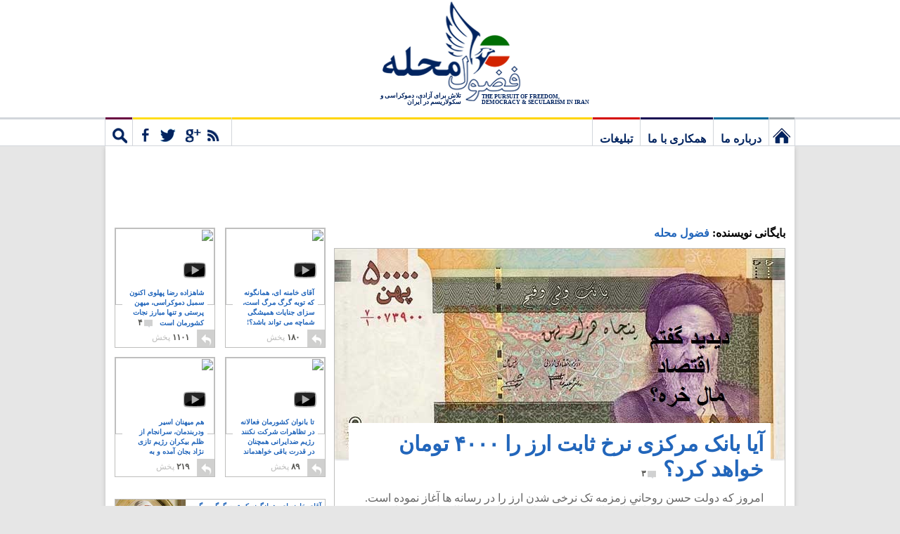

--- FILE ---
content_type: text/html; charset=UTF-8
request_url: https://www.fozoolemahaleh.com/author/fozoole-mahaleh
body_size: 28561
content:
<!DOCTYPE html>
<!--[if IE 7]>
<html class="ie ie7" dir="rtl" lang="fa-IR">
<![endif]-->
<!--[if IE 8]>
<html class="ie ie8" dir="rtl" lang="fa-IR">
<![endif]-->
<!--[if !(IE 7) | !(IE 8)  ]><!-->
<html dir="rtl" lang="fa-IR" xmlns="http://www.w3.org/1999/xhtml" xmlns:fb="http://ogp.me/ns/fb#">
<!--<![endif]-->
<head>
<meta charset="UTF-8" />
<meta name="viewport" content="width=device-width" />
<title>فضول محله | فضول محله</title>
<link rel="profile" href="http://gmpg.org/xfn/11" />
<link rel="pingback" href="https://www.fozoolemahaleh.com/xmlrpc.php" />
	
<meta property="fb:app_id" content="115927141814149" />
<meta property="og:locale" content="fa_IR" />

	<meta property="og:title" content="آیا بانک مرکزی نرخ ثابت ارز را ۴۰۰۰ تومان خواهد کرد؟" />
	<meta property="og:url" content="http://www.fozoolemahaleh.com/2017/08/08/%d8%aa%da%a9-%d9%86%d8%b1%d8%ae%db%8c-%d8%b4%d8%af%d9%86-%d8%a7%d8%b1%d8%b2" />
	<meta property="og:type" content="article" />
	<meta property="article:publisher" content="https://www.facebook.com/fozoolemahaleh" />
	<meta property="og:site_name" content="Fozoole Mahaleh" />

	<meta property="og:image" content="http://www.fozoolemahaleh.com/wp-content/themes/v4/images/fozoole-mahaleh.jpg" />

<link rel="apple-touch-icon" href="/wp-content/themes/v4/images/touch-icon-iphone.png" />
<link rel="apple-touch-icon" sizes="72x72" href="/wp-content/themes/v4/images/touch-icon-ipad.png" />
<link rel="apple-touch-icon" sizes="114x114" href="/wp-content/themes/v4/images/touch-icon-iphone-retina.png" />
<link rel="apple-touch-icon" sizes="144x144" href="/wp-content/themes/v4/images/touch-icon-ipad-retina.png" />
	
	
	
<!--[if lt IE 9]>
<script src="https://www.fozoolemahaleh.com/wp-content/themes/v4/js/html5.js" type="text/javascript"></script>
<![endif]-->

<link rel="alternate" type="application/rss+xml" title="فضول محله &raquo; خوراک" href="https://www.fozoolemahaleh.com/feed" />
<link rel="alternate" type="application/rss+xml" title="فضول محله &raquo; خوراک دیدگاه‌ها" href="https://www.fozoolemahaleh.com/comments/feed" />
<link rel="alternate" type="application/rss+xml" title="فضول محله &raquo; خوراک نوشته‌های فضول محله" href="https://www.fozoolemahaleh.com/author/fozoole-mahaleh/feed" />
		<script type="text/javascript">
			window._wpemojiSettings = {"baseUrl":"https:\/\/s.w.org\/images\/core\/emoji\/72x72\/","ext":".png","source":{"concatemoji":"https:\/\/www.fozoolemahaleh.com\/wp-includes\/js\/wp-emoji-release.min.js?ver=4.5.33"}};
			!function(e,o,t){var a,n,r;function i(e){var t=o.createElement("script");t.src=e,t.type="text/javascript",o.getElementsByTagName("head")[0].appendChild(t)}for(r=Array("simple","flag","unicode8","diversity"),t.supports={everything:!0,everythingExceptFlag:!0},n=0;n<r.length;n++)t.supports[r[n]]=function(e){var t,a,n=o.createElement("canvas"),r=n.getContext&&n.getContext("2d"),i=String.fromCharCode;if(!r||!r.fillText)return!1;switch(r.textBaseline="top",r.font="600 32px Arial",e){case"flag":return r.fillText(i(55356,56806,55356,56826),0,0),3e3<n.toDataURL().length;case"diversity":return r.fillText(i(55356,57221),0,0),a=(t=r.getImageData(16,16,1,1).data)[0]+","+t[1]+","+t[2]+","+t[3],r.fillText(i(55356,57221,55356,57343),0,0),a!=(t=r.getImageData(16,16,1,1).data)[0]+","+t[1]+","+t[2]+","+t[3];case"simple":return r.fillText(i(55357,56835),0,0),0!==r.getImageData(16,16,1,1).data[0];case"unicode8":return r.fillText(i(55356,57135),0,0),0!==r.getImageData(16,16,1,1).data[0]}return!1}(r[n]),t.supports.everything=t.supports.everything&&t.supports[r[n]],"flag"!==r[n]&&(t.supports.everythingExceptFlag=t.supports.everythingExceptFlag&&t.supports[r[n]]);t.supports.everythingExceptFlag=t.supports.everythingExceptFlag&&!t.supports.flag,t.DOMReady=!1,t.readyCallback=function(){t.DOMReady=!0},t.supports.everything||(a=function(){t.readyCallback()},o.addEventListener?(o.addEventListener("DOMContentLoaded",a,!1),e.addEventListener("load",a,!1)):(e.attachEvent("onload",a),o.attachEvent("onreadystatechange",function(){"complete"===o.readyState&&t.readyCallback()})),(a=t.source||{}).concatemoji?i(a.concatemoji):a.wpemoji&&a.twemoji&&(i(a.twemoji),i(a.wpemoji)))}(window,document,window._wpemojiSettings);
		</script>
		<style type="text/css">
img.wp-smiley,
img.emoji {
	display: inline !important;
	border: none !important;
	box-shadow: none !important;
	height: 1em !important;
	width: 1em !important;
	margin: 0 .07em !important;
	vertical-align: -0.1em !important;
	background: none !important;
	padding: 0 !important;
}
</style>
<link rel='stylesheet' id='mediaelement-css'  href='https://www.fozoolemahaleh.com/wp-includes/js/mediaelement/mediaelementplayer.min.css?ver=2.18.1' type='text/css' media='all' />
<link rel='stylesheet' id='wp-mediaelement-css'  href='https://www.fozoolemahaleh.com/wp-includes/js/mediaelement/wp-mediaelement.min.css?ver=4.5.33' type='text/css' media='all' />
<link rel='stylesheet' id='v4-fonts-css'  href='https://fonts.googleapis.com/css?family=Open+Sans:400italic,700italic,400,700&#038;subset=latin,latin-ext' type='text/css' media='all' />
<link rel='stylesheet' id='v4-style-css'  href='https://www.fozoolemahaleh.com/wp-content/themes/v4/style.css?ver=4.5.33' type='text/css' media='all' />
<!--[if lt IE 9]>
<link rel='stylesheet' id='v4-ie-css'  href='https://www.fozoolemahaleh.com/wp-content/themes/v4/css/ie.css?ver=20121010' type='text/css' media='all' />
<![endif]-->
<link rel='stylesheet' id='jetpack_css-rtl-css'  href='https://www.fozoolemahaleh.com/wp-content/plugins/jetpack/css/jetpack-rtl.css?ver=4.0.7' type='text/css' media='all' />
<script type='text/javascript' src='https://www.fozoolemahaleh.com/wp-includes/js/jquery/jquery.js?ver=1.12.4'></script>
<script type='text/javascript' src='https://www.fozoolemahaleh.com/wp-includes/js/jquery/jquery-migrate.min.js?ver=1.4.1'></script>
<script type='text/javascript' src='https://www.fozoolemahaleh.com/wp-content/plugins/jetpack/_inc/spin.js?ver=1.3'></script>
<script type='text/javascript' src='https://www.fozoolemahaleh.com/wp-content/plugins/jetpack/_inc/jquery.spin.js?ver=1.3'></script>
<script type='text/javascript' src='https://www.fozoolemahaleh.com/wp-content/plugins/google-analyticator/external-tracking.min.js?ver=6.4.9'></script>
<link rel='https://api.w.org/' href='https://www.fozoolemahaleh.com/wp-json/' />
<link rel="EditURI" type="application/rsd+xml" title="RSD" href="https://www.fozoolemahaleh.com/xmlrpc.php?rsd" />
<link rel="wlwmanifest" type="application/wlwmanifest+xml" href="https://www.fozoolemahaleh.com/wp-includes/wlwmanifest.xml" /> 
<meta name="generator" content="WordPress 4.5.33" />

<!-- All in One SEO Pack 1.6.15.2 by Michael Torbert of Semper Fi Web Design[-1,-1] -->
<link rel="canonical" href="http://www.fozoolemahaleh.com/author/fozoole-mahaleh" />
<!-- /all in one seo pack -->
<style type='text/css'>img#wpstats{display:none}</style><!-- Google Analytics Tracking by Google Analyticator 6.4.9: http://www.videousermanuals.com/google-analyticator/ -->
<script type="text/javascript">
    var analyticsFileTypes = [''];
    var analyticsSnippet = 'enabled';
    var analyticsEventTracking = 'enabled';
</script>
<script type="text/javascript">
	var _gaq = _gaq || [];
  
	_gaq.push(['_setAccount', 'UA-7721219-2']);
    _gaq.push(['_addDevId', 'i9k95']); // Google Analyticator App ID with Google
	_gaq.push(['_trackPageview']);

	(function() {
		var ga = document.createElement('script'); ga.type = 'text/javascript'; ga.async = true;
		                ga.src = ('https:' == document.location.protocol ? 'https://ssl' : 'http://www') + '.google-analytics.com/ga.js';
		                var s = document.getElementsByTagName('script')[0]; s.parentNode.insertBefore(ga, s);
	})();
</script>



<script src="/wp-content/themes/v4/js/head-02.js"></script>

</head>

<body class="rtl archive author author-fozoole-mahaleh author-1 full-width custom-font-enabled infinite-scroll neverending">

<div id="hwrap">
	<header id="masthead" class="site-header" role="banner">
			<hgroup>
			<div class="logo">
				<h1 class="site-title"><a href="https://www.fozoolemahaleh.com/" title="فضول محله" rel="home">فضول محله</a></h1>
		
				</div>
			<div class="strapline">
						<h2 class="site-description-english">THE PURSUIT OF FREEDOM, DEMOCRACY & SECULARISM IN IRAN</h2>

						<h2 class="site-description">تلاش برای آزادی، دموکراسی و سکولاریسم در ایران</h2>
			</div>
			<!--div class="searchbox">
				<form action="http://www.fozoolemahaleh.com/" method="get" class="searchform">
					<fieldset>
						<div class="searchwrapper">
						<input type="submit" value="جستجو">
						<input type="text" placeholder="جستجو" value="جستجو" name="s" id="s" class="text" onblur="if (this.value == this.defaultValue || this.value == '') {this.value = this.defaultValue;this.style.color='#B2C1D0';}" onfocus="if (this.value == this.defaultValue) {this.value = '';this.style.color='#000';}" style="color: rgb(178, 193, 208);">
						</div>
					</fieldset>
				</form>	
			</div-->
			<!--div class="newsletter">
				<form action="https://feedburner.google.com/fb/a/mailverify?uri=fozoolemahaleh" target="newsletter" class="newsletterform" onsubmit="newsletter = window.open('about:blank','newsletter',
				   'width=600,height=600');">
				<div class="newsletterwrapper"><fieldset>
				<input type="hidden" name="uri" value="FozooleMahaleh">
				<input type="hidden" name="loc" value="en_US">
				<input type="text" class="text" name="email" value="ایمیل شما" onblur="if (this.value == this.defaultValue || this.value == '') {this.value = this.defaultValue;this.style.color='#B2C1D0';}" onfocus="if (this.value == this.defaultValue) {this.value = '';this.style.color='#000';}" style="color: rgb(178, 193, 208);"> <input type="submit" value="مشترک" class="submit feedburner-sign-up"></fieldset>
				</div>
				</form>
			</div-->
			</hgroup>
	</header>
	<nav id="site-navigation" class="main-navigation" role="navigation">
		<h3 class="menu-toggle">Menu</h3>
		<div class="menu-main-container"><ul id="menu-main" class="nav-menu"><li id="menu-item-8193" class="menu-item menu-item-type-custom menu-item-object-custom menu-item-8193"><a title="فضول محله: تلاش برای آزادی، دموکراسی و سکولاریسم در ایران" href="/">نخستین برگ</a></li>
<li id="menu-item-7999" class="menu-item menu-item-type-post_type menu-item-object-page menu-item-7999"><a href="https://www.fozoolemahaleh.com/%d8%af%d8%b1%d8%a8%d8%a7%d8%b1%d9%87-%d9%85%d8%a7">درباره ما</a></li>
<li id="menu-item-8649" class="menu-item menu-item-type-post_type menu-item-object-page menu-item-8649"><a href="https://www.fozoolemahaleh.com/%d9%87%d9%85%da%a9%d8%a7%d8%b1%db%8c-%d8%a8%d8%a7-%d9%85%d8%a7">همکاری با ما</a></li>
<li id="menu-item-23655" class="menu-item menu-item-type-post_type menu-item-object-page menu-item-23655"><a href="https://www.fozoolemahaleh.com/%d8%aa%d8%a8%d9%84%db%8c%d8%ba%d8%a7%d8%aa">تبلیغات</a></li>
<li id="menu-item-27115" class="menu-item menu-item-type-custom menu-item-object-custom menu-item-27115"><a href="#">مشترک</a></li>
<li id="menu-item-27114" class="menu-item menu-item-type-custom menu-item-object-custom menu-item-27114"><a href="#">جستجو</a></li>
</ul></div>		<div class="social-connect">
			<ul class="social-links">
				<li><a rel="nofollow" href="http://feeds.feedburner.com/fozoolemahaleh" target="_blank" title="آراس‌اس" class="rss"></a></li>
				<li>								<a class="google" rel="nofollow publisher" href="https://plus.google.com/118352058802808260684" target="_blank"></a>
								</li>
				
				
				<li><a title="فیس‌بوک" class="facebook" href="https://www.facebook.com/fozoolemahaleh" rel="nofollow" target="_blank"></a></li>
				<li><a title="توییتر" class="twitter" href="https://www.twitter.com/fozoolemahaleh" rel="nofollow" target="_blank"></a></li>
				<li><a title="رایانامه" class="email" href="mailto:london@fozoolemahaleh.com" rel="nofollow"></a></li>
			</ul>
			
		
			<div class="fb-like fb-like-head" data-href="https://www.facebook.com/fozoolemahaleh" data-send="false" data-width="400" data-show-faces="true"></div>


			
			
		
		
		<div class="newsletter">
		<label>لطفاً ایمیل فرمایید تا ازمقاله های جدید شمارا آگاه کنیم</label> 
				<form action="https://feedburner.google.com/fb/a/mailverify?uri=fozoolemahaleh" target="newsletter" class="newsletterform" onsubmit="newsletter = window.open('about:blank','newsletter',
				   'width=600,height=600');">
				<div class="newsletterwrapper"><fieldset>
				<input type="hidden" name="uri" value="FozooleMahaleh">
				<input type="hidden" name="loc" value="en_US">
				<input type="text" class="header-newsletter" name="email" value="ایمیل شما" onblur="if (this.value == this.defaultValue || this.value == '') {this.value = this.defaultValue;this.style.color='#B2C1D0';}" onfocus="if (this.value == this.defaultValue) {this.value = '';this.style.color='#000';}" style="color: rgb(178, 193, 208);"> <input type="submit" value="مشترک" class="submit feedburner-sign-up"></fieldset>
				</div>
				</form>
			</div>
		
			
		</div>
		<div class="site-search">
			<div class="header-search-form">
	<form accept-charset="UTF-8" action="https://www.fozoolemahaleh.com/" method="get">
		<div style="margin:0;padding:0;display:inline">
			<input name="utf8" type="hidden" value="✓">
		</div>
		<div class="ie-search-wrapper"><input type="text" autocomplete="off" placeholder="جستجو" value="جستجو" name="s" id="s" class="header-search" onblur="if (this.value == this.defaultValue || this.value == '') {this.value = this.defaultValue;this.style.color='#B2C1D0';}" onfocus="if (this.value == this.defaultValue) {this.value = '';this.style.color='#000';}">
		</div>
			<input class="btn btn-primary header-search-submit" name="commit" type="submit" value="جستجو">
	</form>
	<div class="header-search-results"></div>
</div>		</div>

		
	</nav><!-- #site-navigation -->
</div>


	

<div id="page" class="hfeed site">
	<div id="main" class="wrapper">
	
	<!-- Foz_Leaderboard_Top_728x90 -->
<div id='div-gpt-ad-1360349128710-0' class="leaderboard ad">
<script type='text/javascript'>
googletag.cmd.push(function() { googletag.display('div-gpt-ad-1360349128710-0'); });
</script>
</div>
	<section id="primary" class="site-content">
		<div id="content" role="main">

				
		
						
								
				<h4 class="author-sub-h">بایگانی نویسنده: <span class="vcard"><a class="url fn n" href="https://www.fozoolemahaleh.com/author/fozoole-mahaleh" title="فضول محله" rel="me">فضول محله</a></span></h4>


						
		
		
		


								
						
	<article id="post-49331" class="post-feature post-49331 post type-post status-publish format-standard has-post-thumbnail">
	<header class="entry-header">
		<div class="featured-img-container">
		 <a href="https://www.fozoolemahaleh.com/2017/08/08/%d8%aa%da%a9-%d9%86%d8%b1%d8%ae%db%8c-%d8%b4%d8%af%d9%86-%d8%a7%d8%b1%d8%b2" title="آیا بانک مرکزی نرخ ثابت ارز را ۴۰۰۰ تومان خواهد کرد؟" rel="bookmark">
						<img width="640" height="299" src="https://m-01.fozoolemahaleh.com/2017/08/iranian-currencey.jpg" class="attachment- size- wp-post-image" alt="ایران بی ارزش ترین پول جهان را در حالی در اختیار دارد که منابع سرشار معدنی و کشاورزی داشت و با مدیریت درست می توانست ثروتمند باشد!" srcset="https://m-01.fozoolemahaleh.com/2017/08/iranian-currencey.jpg 640w, https://m-01.fozoolemahaleh.com/2017/08/iranian-currencey-350x164.jpg 350w" sizes="(max-width: 640px) 100vw, 640px" />		 </a>
		</div>
	</header><!-- .entry-header -->
	
	

		
		
		<div class="article-content-wrapper">
			<div class="article-content" >
				<h1 class="article-title">
				  <a href="https://www.fozoolemahaleh.com/2017/08/08/%d8%aa%da%a9-%d9%86%d8%b1%d8%ae%db%8c-%d8%b4%d8%af%d9%86-%d8%a7%d8%b1%d8%b2">آیا بانک مرکزی نرخ ثابت ارز را ۴۰۰۰ تومان خواهد کرد؟<span class="post-num"><span class="post-num-image"></span>۳</span></a>
				</h1>
				<p class="article-excerpt">امروز که دولت حسن روحانی زمزمه تک نرخی شدن ارز را در رسانه ها آغاز نموده است. می توان درک کرد که چرا از آغاز سال 95 بصورت پله کانی ارزش ریال را  کاهش دادند. می بینیم که نرخ ارز در طول یک سال و 4 ماه 15 درصد افزایش یافته است. این افزایش با توجه به تورم و فشار بازار طبیعی بوده است. اما برای تک نرخی شدن ارز کافی نیست!  طبیعتاً قطع ارز دولتی می تواند یک شوک به بازار ایران باشد و بانک مرکزی برای گذار از دو نرخی بودن ارز باید مقداری درد مضاعف را به مردم فلک زده انتقال دهد! </p>
			</div>
      <footer>
        <div class="article-shares-stub">
			<a  class="article-shares-arrow"></a>
            <b>۱۵۸</b>
             پخش         <div class="article-meta"><span class="by-author"><a href="https://www.fozoolemahaleh.com/author/fozoole-mahaleh" title="فضول محله">فضول محله</a> | <time class="article-date" datetime="2017-08-08T14:19:50+00:00" >۸ سال پیش</time></span></div>
		 <div class="article-shares-links">
          <!--a rel="nofollow" target="_blank" class="facebook-share" href="https://www.facebook.com/dialog/feed?app_id=115927141814149&link=&display=popup&redirect_uri=http://www.fozoolemahaleh.com" onClick="return share('https://www.facebook.com/dialog/feed?app_id=115927141814149&link=&display=popup&redirect_uri=http://www.fozoolemahaleh.com')">
            <span><?php// echo farsi_number(get_post_meta($post->ID, "fb_shares", TRUE)); ?></span>
          </a-->
		  		  
		    <a rel="nofollow" target="_blank" class="facebook-share" href="https://www.facebook.com/sharer/sharer.php?app_id=115927141814149&sdk=joey&u=http%3A%2F%2Fwww.fozoolemahaleh.com%2F2017%2F08%2F08%2F%25d8%25aa%25da%25a9-%25d9%2586%25d8%25b1%25d8%25ae%25db%258c-%25d8%25b4%25d8%25af%25d9%2586-%25d8%25a7%25d8%25b1%25d8%25b2&display=popup&ref=plugin" onClick="return share('https://www.facebook.com/sharer/sharer.php?app_id=115927141814149&sdk=joey&u=http%3A%2F%2Fwww.fozoolemahaleh.com%2F2017%2F08%2F08%2F%25d8%25aa%25da%25a9-%25d9%2586%25d8%25b1%25d8%25ae%25db%258c-%25d8%25b4%25d8%25af%25d9%2586-%25d8%25a7%25d8%25b1%25d8%25b2&display=popup&ref=plugin')">
			
			
			
            <span>۱۵۵</span>
          </a>
		  <a rel="nofollow" target="_blank" class="google-share" href="https://plus.google.com/share?url=http%3A%2F%2Fwww.fozoolemahaleh.com%2F2017%2F08%2F08%2F%25d8%25aa%25da%25a9-%25d9%2586%25d8%25b1%25d8%25ae%25db%258c-%25d8%25b4%25d8%25af%25d9%2586-%25d8%25a7%25d8%25b1%25d8%25b2" onClick="return share('https://plus.google.com/share?url=http%3A%2F%2Fwww.fozoolemahaleh.com%2F2017%2F08%2F08%2F%25d8%25aa%25da%25a9-%25d9%2586%25d8%25b1%25d8%25ae%25db%258c-%25d8%25b4%25d8%25af%25d9%2586-%25d8%25a7%25d8%25b1%25d8%25b2')">
            <span>۰</span>
          </a>
        </div>
        </div>
        
         </footer>
		</div>
	</article><!-- #post -->
				
<div class="wp_rp_content"><ul class="related_post wp_rp" style="visibility: visible"><li ><a href="https://www.fozoolemahaleh.com/2011/12/05/%d8%b4%da%a9%d9%86%d8%ac%d9%87-%d9%88-%d8%a8%db%8c-%d8%ad%d8%b1%d9%85%d8%aa%db%8c-%d8%a8%d8%a7%d9%86%d9%88%d8%a7%d9%86-%da%a9%d8%b4%d9%88%d8%b1%d9%85%d8%a7" class="wp_rp_thumbnail"><img width="200" height="200" src="https://m-01.fozoolemahaleh.com/2011/12/rape-200x200.jpg" class="attachment-thumbnail size-thumbnail wp-post-image" alt="شکنجه و بی حرمتی نسبت به بانوان بزرگوار کشورمان، از چه فرهنگی سرچشمه می گیرد؛ ایرانی، و یا تازیان؟" title="" /><span class="wp_rp_title">شکنجه و بی حرمتی نسبت به بانوان بزرگوار کشورمان، از چه فرهنگی سرچشمه می گیرد؛ ایرانی، و یا تازیان؟</span></a></li><li ><a href="https://www.fozoolemahaleh.com/2017/06/10/%d9%88%d8%b1%d8%b4%da%a9%d8%b3%d8%aa%da%af%db%8c-%d8%a8%d8%a7%d9%86%da%a9%d9%87%d8%a7%db%8c-%d8%a7%db%8c%d8%b1%d8%a7%d9%86" class="wp_rp_thumbnail"><img width="200" height="200" src="https://m-01.fozoolemahaleh.com/2017/06/bank-crisis-1-200x200.jpg" class="attachment-thumbnail size-thumbnail wp-post-image" alt="بانک مرکزی دوراه پیش رو دارد : اعلام ورشکستگی و یا افزایش بهای دلار" title="" /><span class="wp_rp_title">بانک مرکزی دوراه پیش رو دارد : اعلام ورشکستگی و یا افزایش بهای دلار</span></a></li><li ><a href="https://www.fozoolemahaleh.com/2015/10/13/%da%86%d8%b4%d9%85-%d8%a7%d9%86%d8%af%d8%a7%d8%b2-%d8%a7%d9%82%d8%aa%d8%b5%d8%a7%d8%af-%d8%a7%db%8c%d8%b1%d8%a7%d9%86-%d8%aa%d8%a7%d8%b1%db%8c%da%a9-%d9%88-%d9%86%d8%a7-%d8%a7%d9%85%db%8c%d8%af-%da%a9" class="wp_rp_thumbnail"><img width="200" height="200" src="https://m-01.fozoolemahaleh.com/2015/10/unemployment-200x200.jpg" class="attachment-thumbnail size-thumbnail wp-post-image" alt="چشم انداز اقتصاد ایران تاریک و نا امید کننده است" title="" /><span class="wp_rp_title">چشم انداز اقتصاد ایران تاریک و نا امید کننده است</span></a></li><li ><a href="https://www.fozoolemahaleh.com/2017/03/01/%d8%b5%d9%86%d8%af%d9%88%d9%82-%d8%a8%db%8c%d9%86-%d8%a7%d9%84%d9%85%d9%84%d9%84%db%8c-%d9%be%d9%88%d9%84-%d8%b3%d9%82%d9%88%d8%b7-%d8%a7%db%8c%d8%b1%d8%a7%d9%86" class="wp_rp_thumbnail"><img width="200" height="200" src="https://m-01.fozoolemahaleh.com/2017/03/iran-eco-crisis-200x200.jpg" class="attachment-thumbnail size-thumbnail wp-post-image" alt="اعتراف صندوق بین المللی پول: اقتصاد ایران در سال آینده سقوط خواهد کرد." title="" /><span class="wp_rp_title">اعتراف صندوق بین المللی پول: اقتصاد ایران در سال آینده سقوط خواهد کرد.</span></a></li></ul></div>
								
						<div class="sub-feature">	
				
	<article id="post-49164" class="post-feature post-sub-one post-49164 post type-post status-publish format-standard has-post-thumbnail">
	<header class="entry-header">
		<div class="featured-img-container sub-img-cont">
		 <a href="https://www.fozoolemahaleh.com/2017/07/21/%d8%a8%d8%b1%d8%ae%db%8c-%d8%a7%d8%b2-%d8%b2%d9%86%d8%a7%d9%86-%d9%86%d8%a7%d9%85%d8%af%d8%a7%d8%b1-%d8%a7%db%8c%d8%b1%d8%a7%d9%86" title="شماری از زنان نامدار ایران" rel="bookmark">
			<img alt="" src="https://m-01.fozoolemahaleh.com/2017/07/qurratolain-350x231.jpg" width="350" height="231" class="post_image" style="width: 350px; height: 231px; display:block; float: none;">		 </a>
		</div>
	</header><!-- .entry-header -->

		
		
		<div class="article-content-wrapper">
			<div class="article-sub-content">
				<h1 class="article-sub-title">
				  <a href="https://www.fozoolemahaleh.com/2017/07/21/%d8%a8%d8%b1%d8%ae%db%8c-%d8%a7%d8%b2-%d8%b2%d9%86%d8%a7%d9%86-%d9%86%d8%a7%d9%85%d8%af%d8%a7%d8%b1-%d8%a7%db%8c%d8%b1%d8%a7%d9%86">شماری از زنان نامدار ایران<span class="post-num"><span class="post-num-image"></span>۳</span></a>
				</h1>
			</div>
      <footer>
        <div class="article-shares-stub meta-small">
			<a  class="article-shares-arrow"></a>
            <b>۱۹۲</b>
             پخش         <div class="article-meta meta-small"><span class="by-author"><a href="https://www.fozoolemahaleh.com/author/fozoole-mahaleh" title="فضول محله">فضول محله</a> | <time class="article-date" datetime="2017-07-21T15:08:50+00:00" >۸ سال پیش</time></span></div>
		 <div class="article-shares-links">
          <a rel="nofollow" target="_blank" class="facebook-share" href="https://www.facebook.com/sharer/sharer.php?app_id=115927141814149&sdk=joey&u=http%3A%2F%2Fwww.fozoolemahaleh.com%2F2017%2F07%2F21%2F%25d8%25a8%25d8%25b1%25d8%25ae%25db%258c-%25d8%25a7%25d8%25b2-%25d8%25b2%25d9%2586%25d8%25a7%25d9%2586-%25d9%2586%25d8%25a7%25d9%2585%25d8%25af%25d8%25a7%25d8%25b1-%25d8%25a7%25db%258c%25d8%25b1%25d8%25a7%25d9%2586&display=popup&ref=plugin" onClick="return share('https://www.facebook.com/sharer/sharer.php?app_id=115927141814149&sdk=joey&u=http%3A%2F%2Fwww.fozoolemahaleh.com%2F2017%2F07%2F21%2F%25d8%25a8%25d8%25b1%25d8%25ae%25db%258c-%25d8%25a7%25d8%25b2-%25d8%25b2%25d9%2586%25d8%25a7%25d9%2586-%25d9%2586%25d8%25a7%25d9%2585%25d8%25af%25d8%25a7%25d8%25b1-%25d8%25a7%25db%258c%25d8%25b1%25d8%25a7%25d9%2586&display=popup&ref=plugin')">
            <span>۱۸۹</span>
          </a>
		  <a rel="nofollow" target="_blank" class="google-share" href="https://plus.google.com/share?url=http%3A%2F%2Fwww.fozoolemahaleh.com%2F2017%2F07%2F21%2F%25d8%25a8%25d8%25b1%25d8%25ae%25db%258c-%25d8%25a7%25d8%25b2-%25d8%25b2%25d9%2586%25d8%25a7%25d9%2586-%25d9%2586%25d8%25a7%25d9%2585%25d8%25af%25d8%25a7%25d8%25b1-%25d8%25a7%25db%258c%25d8%25b1%25d8%25a7%25d9%2586" onClick="return share('https://plus.google.com/share?url=http%3A%2F%2Fwww.fozoolemahaleh.com%2F2017%2F07%2F21%2F%25d8%25a8%25d8%25b1%25d8%25ae%25db%258c-%25d8%25a7%25d8%25b2-%25d8%25b2%25d9%2586%25d8%25a7%25d9%2586-%25d9%2586%25d8%25a7%25d9%2585%25d8%25af%25d8%25a7%25d8%25b1-%25d8%25a7%25db%258c%25d8%25b1%25d8%25a7%25d9%2586')">
            <span>۰</span>
          </a>
        </div>
        </div>
        
         </footer>
		</div>
	</article><!-- #post -->
								
						
	<article id="post-48136" class="post-feature post-sub-two post-48136 post type-post status-publish format-standard has-post-thumbnail">
	<header class="entry-header">
		<div class="featured-img-container sub-img-cont">
		 <a href="https://www.fozoolemahaleh.com/2017/01/18/%d8%af%d8%b4%d9%85%d9%86%db%8c-%d9%82%d8%b1%d8%a2%d9%86-%d8%a8%d8%a7-%d8%b2%d9%86%d8%a7%d9%86" title="نمونه هایی از آیات قرآن که دشمنی با زن و تأیید مالکیت بر اوست" rel="bookmark">
			<img alt="" src="https://m-01.fozoolemahaleh.com/2017/01/women-islam-350x260.png" width="350" height="260" class="post_image" style="width: 350px; height: 260px; display:block; float: none;">		 </a>
		</div>
	</header><!-- .entry-header -->

		
		
		<div class="article-content-wrapper">
			<div class="article-sub-content">
				<h1 class="article-sub-title">
				  <a href="https://www.fozoolemahaleh.com/2017/01/18/%d8%af%d8%b4%d9%85%d9%86%db%8c-%d9%82%d8%b1%d8%a2%d9%86-%d8%a8%d8%a7-%d8%b2%d9%86%d8%a7%d9%86">نمونه هایی از آیات قرآن که دشمنی با زن و تأیید مالکیت بر اوست<span class="post-num"><span class="post-num-image"></span>۶</span></a>
				</h1>
			</div>
      <footer>
        <div class="article-shares-stub meta-small">
			<a  class="article-shares-arrow"></a>
            <b>۹۷۲</b>
             پخش         <div class="article-meta meta-small"><span class="by-author"><a href="https://www.fozoolemahaleh.com/author/fozoole-mahaleh" title="فضول محله">فضول محله</a> | <time class="article-date" datetime="2017-01-18T12:23:42+00:00" >۹ سال پیش</time></span></div>
		 <div class="article-shares-links">
          <a rel="nofollow" target="_blank" class="facebook-share" href="https://www.facebook.com/sharer/sharer.php?app_id=115927141814149&sdk=joey&u=http%3A%2F%2Fwww.fozoolemahaleh.com%2F2017%2F01%2F18%2F%25d8%25af%25d8%25b4%25d9%2585%25d9%2586%25db%258c-%25d9%2582%25d8%25b1%25d8%25a2%25d9%2586-%25d8%25a8%25d8%25a7-%25d8%25b2%25d9%2586%25d8%25a7%25d9%2586&display=popup&ref=plugin" onClick="return share('https://www.facebook.com/sharer/sharer.php?app_id=115927141814149&sdk=joey&u=http%3A%2F%2Fwww.fozoolemahaleh.com%2F2017%2F01%2F18%2F%25d8%25af%25d8%25b4%25d9%2585%25d9%2586%25db%258c-%25d9%2582%25d8%25b1%25d8%25a2%25d9%2586-%25d8%25a8%25d8%25a7-%25d8%25b2%25d9%2586%25d8%25a7%25d9%2586&display=popup&ref=plugin')">
            <span>۹۶۶</span>
          </a>
		  <a rel="nofollow" target="_blank" class="google-share" href="https://plus.google.com/share?url=http%3A%2F%2Fwww.fozoolemahaleh.com%2F2017%2F01%2F18%2F%25d8%25af%25d8%25b4%25d9%2585%25d9%2586%25db%258c-%25d9%2582%25d8%25b1%25d8%25a2%25d9%2586-%25d8%25a8%25d8%25a7-%25d8%25b2%25d9%2586%25d8%25a7%25d9%2586" onClick="return share('https://plus.google.com/share?url=http%3A%2F%2Fwww.fozoolemahaleh.com%2F2017%2F01%2F18%2F%25d8%25af%25d8%25b4%25d9%2585%25d9%2586%25db%258c-%25d9%2582%25d8%25b1%25d8%25a2%25d9%2586-%25d8%25a8%25d8%25a7-%25d8%25b2%25d9%2586%25d8%25a7%25d9%2586')">
            <span>۰</span>
          </a>
        </div>
        </div>
        
         </footer>
		</div>
	</article><!-- #post -->
												
						<div class="sub-feature">	
				
	<article id="post-46794" class="post-feature post-sub-one post-46794 post type-post status-publish format-standard has-post-thumbnail">
	<header class="entry-header">
		<div class="featured-img-container sub-img-cont">
		 <a href="https://www.fozoolemahaleh.com/2016/08/09/%d8%a8%d8%a7%d8%b2%d8%af%d8%a7%d8%b4%d8%aa-%da%af%d9%85%d9%86%d8%a7%d9%85%db%8c%d8%a7%d9%86-%d8%af%d8%b1-%d8%a7%db%8c%d8%aa%d8%a7%d9%84%db%8c%d8%a7" title="در بَرابر بازداشت مهدی خسروی (گمنامیان) توسط دولت ایتالیا، سکوت نکنیم!" rel="bookmark">
			<img alt="" src="https://m-01.fozoolemahaleh.com/2016/08/Mehdi-Khosravi-Yashar-parsa-iranian-political-activist-350x350.jpg" width="350" height="350" class="post_image" style="width: 350px; height: 350px; display:block; float: none;">		 </a>
		</div>
	</header><!-- .entry-header -->

		
		
		<div class="article-content-wrapper">
			<div class="article-sub-content">
				<h1 class="article-sub-title">
				  <a href="https://www.fozoolemahaleh.com/2016/08/09/%d8%a8%d8%a7%d8%b2%d8%af%d8%a7%d8%b4%d8%aa-%da%af%d9%85%d9%86%d8%a7%d9%85%db%8c%d8%a7%d9%86-%d8%af%d8%b1-%d8%a7%db%8c%d8%aa%d8%a7%d9%84%db%8c%d8%a7">در بَرابر بازداشت مهدی خسروی (گمنامیان) توسط دولت ایتالیا، سکوت نکنیم!<span class="post-num"><span class="post-num-image"></span>۲</span></a>
				</h1>
			</div>
      <footer>
        <div class="article-shares-stub meta-small">
			<a  class="article-shares-arrow"></a>
            <b>۶۲۴</b>
             پخش         <div class="article-meta meta-small"><span class="by-author"><a href="https://www.fozoolemahaleh.com/author/fozoole-mahaleh" title="فضول محله">فضول محله</a> | <time class="article-date" datetime="2016-08-09T12:44:39+00:00" >۹ سال پیش</time></span></div>
		 <div class="article-shares-links">
          <a rel="nofollow" target="_blank" class="facebook-share" href="https://www.facebook.com/sharer/sharer.php?app_id=115927141814149&sdk=joey&u=http%3A%2F%2Fwww.fozoolemahaleh.com%2F2016%2F08%2F09%2F%25d8%25a8%25d8%25a7%25d8%25b2%25d8%25af%25d8%25a7%25d8%25b4%25d8%25aa-%25da%25af%25d9%2585%25d9%2586%25d8%25a7%25d9%2585%25db%258c%25d8%25a7%25d9%2586-%25d8%25af%25d8%25b1-%25d8%25a7%25db%258c%25d8%25aa%25d8%25a7%25d9%2584%25db%258c%25d8%25a7&display=popup&ref=plugin" onClick="return share('https://www.facebook.com/sharer/sharer.php?app_id=115927141814149&sdk=joey&u=http%3A%2F%2Fwww.fozoolemahaleh.com%2F2016%2F08%2F09%2F%25d8%25a8%25d8%25a7%25d8%25b2%25d8%25af%25d8%25a7%25d8%25b4%25d8%25aa-%25da%25af%25d9%2585%25d9%2586%25d8%25a7%25d9%2585%25db%258c%25d8%25a7%25d9%2586-%25d8%25af%25d8%25b1-%25d8%25a7%25db%258c%25d8%25aa%25d8%25a7%25d9%2584%25db%258c%25d8%25a7&display=popup&ref=plugin')">
            <span>۶۲۲</span>
          </a>
		  <a rel="nofollow" target="_blank" class="google-share" href="https://plus.google.com/share?url=http%3A%2F%2Fwww.fozoolemahaleh.com%2F2016%2F08%2F09%2F%25d8%25a8%25d8%25a7%25d8%25b2%25d8%25af%25d8%25a7%25d8%25b4%25d8%25aa-%25da%25af%25d9%2585%25d9%2586%25d8%25a7%25d9%2585%25db%258c%25d8%25a7%25d9%2586-%25d8%25af%25d8%25b1-%25d8%25a7%25db%258c%25d8%25aa%25d8%25a7%25d9%2584%25db%258c%25d8%25a7" onClick="return share('https://plus.google.com/share?url=http%3A%2F%2Fwww.fozoolemahaleh.com%2F2016%2F08%2F09%2F%25d8%25a8%25d8%25a7%25d8%25b2%25d8%25af%25d8%25a7%25d8%25b4%25d8%25aa-%25da%25af%25d9%2585%25d9%2586%25d8%25a7%25d9%2585%25db%258c%25d8%25a7%25d9%2586-%25d8%25af%25d8%25b1-%25d8%25a7%25db%258c%25d8%25aa%25d8%25a7%25d9%2584%25db%258c%25d8%25a7')">
            <span>۰</span>
          </a>
        </div>
        </div>
        
         </footer>
		</div>
	</article><!-- #post -->
								
						
	<article id="post-45676" class="post-feature post-sub-two post-45676 post type-post status-publish format-standard has-post-thumbnail">
	<header class="entry-header">
		<div class="featured-img-container sub-img-cont">
		 <a href="https://www.fozoolemahaleh.com/2016/03/16/%d9%be%db%8c%d8%a7%d9%85-%d9%86%d9%88%d8%b1%d9%88%d8%b2-%d8%a8%d9%87-%d8%ac%d9%87%d8%a7%d9%86-%d9%88-%d9%81%d8%b1%d8%a7%d9%85%d9%88%d8%b4%db%8c-%d8%a7%db%8c%d8%b1%d8%a7%d9%86%db%8c%d8%a7%d9%86" title="پیام نوروز به جهان و فراموشی ایرانیان" rel="bookmark">
			<img alt="" src="https://m-01.fozoolemahaleh.com/2016/03/نوروز-در-کردستان-عراق-350x197.jpg" width="352" height="198" class="post_image" style="width: 352px; height: 198px; display:block; float: none;">		 </a>
		</div>
	</header><!-- .entry-header -->

		
		
		<div class="article-content-wrapper">
			<div class="article-sub-content">
				<h1 class="article-sub-title">
				  <a href="https://www.fozoolemahaleh.com/2016/03/16/%d9%be%db%8c%d8%a7%d9%85-%d9%86%d9%88%d8%b1%d9%88%d8%b2-%d8%a8%d9%87-%d8%ac%d9%87%d8%a7%d9%86-%d9%88-%d9%81%d8%b1%d8%a7%d9%85%d9%88%d8%b4%db%8c-%d8%a7%db%8c%d8%b1%d8%a7%d9%86%db%8c%d8%a7%d9%86">پیام نوروز به جهان و فراموشی ایرانیان<span class="post-num"><span class="post-num-image"></span>۰</span></a>
				</h1>
			</div>
      <footer>
        <div class="article-shares-stub meta-small">
			<a  class="article-shares-arrow"></a>
            <b>۶۶۱</b>
             پخش         <div class="article-meta meta-small"><span class="by-author"><a href="https://www.fozoolemahaleh.com/author/fozoole-mahaleh" title="فضول محله">فضول محله</a> | <time class="article-date" datetime="2016-03-16T16:03:45+00:00" >۹ سال پیش</time></span></div>
		 <div class="article-shares-links">
          <a rel="nofollow" target="_blank" class="facebook-share" href="https://www.facebook.com/sharer/sharer.php?app_id=115927141814149&sdk=joey&u=http%3A%2F%2Fwww.fozoolemahaleh.com%2F2016%2F03%2F16%2F%25d9%25be%25db%258c%25d8%25a7%25d9%2585-%25d9%2586%25d9%2588%25d8%25b1%25d9%2588%25d8%25b2-%25d8%25a8%25d9%2587-%25d8%25ac%25d9%2587%25d8%25a7%25d9%2586-%25d9%2588-%25d9%2581%25d8%25b1%25d8%25a7%25d9%2585%25d9%2588%25d8%25b4%25db%258c-%25d8%25a7%25db%258c%25d8%25b1%25d8%25a7%25d9%2586%25db%258c%25d8%25a7%25d9%2586&display=popup&ref=plugin" onClick="return share('https://www.facebook.com/sharer/sharer.php?app_id=115927141814149&sdk=joey&u=http%3A%2F%2Fwww.fozoolemahaleh.com%2F2016%2F03%2F16%2F%25d9%25be%25db%258c%25d8%25a7%25d9%2585-%25d9%2586%25d9%2588%25d8%25b1%25d9%2588%25d8%25b2-%25d8%25a8%25d9%2587-%25d8%25ac%25d9%2587%25d8%25a7%25d9%2586-%25d9%2588-%25d9%2581%25d8%25b1%25d8%25a7%25d9%2585%25d9%2588%25d8%25b4%25db%258c-%25d8%25a7%25db%258c%25d8%25b1%25d8%25a7%25d9%2586%25db%258c%25d8%25a7%25d9%2586&display=popup&ref=plugin')">
            <span>۶۶۱</span>
          </a>
		  <a rel="nofollow" target="_blank" class="google-share" href="https://plus.google.com/share?url=http%3A%2F%2Fwww.fozoolemahaleh.com%2F2016%2F03%2F16%2F%25d9%25be%25db%258c%25d8%25a7%25d9%2585-%25d9%2586%25d9%2588%25d8%25b1%25d9%2588%25d8%25b2-%25d8%25a8%25d9%2587-%25d8%25ac%25d9%2587%25d8%25a7%25d9%2586-%25d9%2588-%25d9%2581%25d8%25b1%25d8%25a7%25d9%2585%25d9%2588%25d8%25b4%25db%258c-%25d8%25a7%25db%258c%25d8%25b1%25d8%25a7%25d9%2586%25db%258c%25d8%25a7%25d9%2586" onClick="return share('https://plus.google.com/share?url=http%3A%2F%2Fwww.fozoolemahaleh.com%2F2016%2F03%2F16%2F%25d9%25be%25db%258c%25d8%25a7%25d9%2585-%25d9%2586%25d9%2588%25d8%25b1%25d9%2588%25d8%25b2-%25d8%25a8%25d9%2587-%25d8%25ac%25d9%2587%25d8%25a7%25d9%2586-%25d9%2588-%25d9%2581%25d8%25b1%25d8%25a7%25d9%2585%25d9%2588%25d8%25b4%25db%258c-%25d8%25a7%25db%258c%25d8%25b1%25d8%25a7%25d9%2586%25db%258c%25d8%25a7%25d9%2586')">
            <span>۰</span>
          </a>
        </div>
        </div>
        
         </footer>
		</div>
	</article><!-- #post -->
								</div>
												
				
	<article id="post-36820" class="post-roll post-36820 post type-post status-publish format-image has-post-thumbnail post_format-post-format-image">
		<div class="featured-img-container img-roll">
		 <a href="https://www.fozoolemahaleh.com/2013/12/20/%d8%a2%db%8c%d9%86%d8%af%d9%87-%d8%b1%d8%b3%d8%a7%d9%86%d9%87-%d9%87%d8%a7%db%8c-%d9%86%d9%88-%da%86%d9%88%d9%86-%d9%84%d9%be-%d8%aa%d8%a7%d9%be" title="آینده رسانه های نو&#8230;از دسک تاپ تا لب تاپ و تبلت" rel="bookmark">
						<img width="200" height="200" src="https://m-01.fozoolemahaleh.com/2013/12/samsung-galaxy-mobile-200x200.jpg" class="attachment-thumbnail size-thumbnail wp-post-image" alt="( سامسونگ با تولید تبلتهای قدرتمند و برخورداری از تکنولژی بالا سهم خود را در بازار افزایش داده است)" />		 </a>
		</div>

		
		
		<div class="article-content-wrapper article-roll">
		
		
		
			<div class="article-content roll-content">
				<h1 class="article-title roll-title">
				  <a href="https://www.fozoolemahaleh.com/2013/12/20/%d8%a2%db%8c%d9%86%d8%af%d9%87-%d8%b1%d8%b3%d8%a7%d9%86%d9%87-%d9%87%d8%a7%db%8c-%d9%86%d9%88-%da%86%d9%88%d9%86-%d9%84%d9%be-%d8%aa%d8%a7%d9%be">آینده رسانه های نو&#8230;از دسک تاپ تا لب تاپ و تبلت<span class="post-num"><span class="post-num-image"></span>۰</span></a>
				</h1>
				<p class="article-excerpt"> چرا لب تاپ و ویندوز در حال انقراض است؟
تنها سه سال پیش اینتل و مایکروسافت پیشگویی محصولات خود را برای چند سال به مشتریان می دادند. لپ تاپهای قدرتمند با پردازنده های چهار هسته ای i7 و گرافیک حرفه ای با هزینه ای متوسط قابل تهیه بود. اما "ویندوز" کند و پر حجم سالها بود که کاربران x86 را آزار می داد.  </p>
			</div>
      <footer>
        <div class="article-shares-stub">
			<a  class="article-shares-arrow"></a>
            <b>۲۱۲</b>
             پخش         <div class="article-meta"><span class="by-author"><a href="https://www.fozoolemahaleh.com/author/fozoole-mahaleh" title="فضول محله">فضول محله</a> | <time class="article-date" datetime="2013-12-20T10:03:11+00:00" >۱۲ سال پیش</time></span></div>
		 <div class="article-shares-links">
          <a rel="nofollow" target="_blank" class="facebook-share" href="https://www.facebook.com/sharer/sharer.php?app_id=115927141814149&sdk=joey&u=http%3A%2F%2Fwww.fozoolemahaleh.com%2F2013%2F12%2F20%2F%25d8%25a2%25db%258c%25d9%2586%25d8%25af%25d9%2587-%25d8%25b1%25d8%25b3%25d8%25a7%25d9%2586%25d9%2587-%25d9%2587%25d8%25a7%25db%258c-%25d9%2586%25d9%2588-%25da%2586%25d9%2588%25d9%2586-%25d9%2584%25d9%25be-%25d8%25aa%25d8%25a7%25d9%25be&display=popup&ref=plugin" onClick="return share('https://www.facebook.com/sharer/sharer.php?app_id=115927141814149&sdk=joey&u=http%3A%2F%2Fwww.fozoolemahaleh.com%2F2013%2F12%2F20%2F%25d8%25a2%25db%258c%25d9%2586%25d8%25af%25d9%2587-%25d8%25b1%25d8%25b3%25d8%25a7%25d9%2586%25d9%2587-%25d9%2587%25d8%25a7%25db%258c-%25d9%2586%25d9%2588-%25da%2586%25d9%2588%25d9%2586-%25d9%2584%25d9%25be-%25d8%25aa%25d8%25a7%25d9%25be&display=popup&ref=plugin')">
            <span>۲۱۲</span>
          </a>
		  <a rel="nofollow" target="_blank" class="google-share" href="https://plus.google.com/share?url=http%3A%2F%2Fwww.fozoolemahaleh.com%2F2013%2F12%2F20%2F%25d8%25a2%25db%258c%25d9%2586%25d8%25af%25d9%2587-%25d8%25b1%25d8%25b3%25d8%25a7%25d9%2586%25d9%2587-%25d9%2587%25d8%25a7%25db%258c-%25d9%2586%25d9%2588-%25da%2586%25d9%2588%25d9%2586-%25d9%2584%25d9%25be-%25d8%25aa%25d8%25a7%25d9%25be" onClick="return share('https://plus.google.com/share?url=http%3A%2F%2Fwww.fozoolemahaleh.com%2F2013%2F12%2F20%2F%25d8%25a2%25db%258c%25d9%2586%25d8%25af%25d9%2587-%25d8%25b1%25d8%25b3%25d8%25a7%25d9%2586%25d9%2587-%25d9%2587%25d8%25a7%25db%258c-%25d9%2586%25d9%2588-%25da%2586%25d9%2588%25d9%2586-%25d9%2584%25d9%25be-%25d8%25aa%25d8%25a7%25d9%25be')">
            <span>۰</span>
          </a>
        </div>
        </div>
        
         </footer>
		</div>
	</article><!-- #post -->

	
								
				
	<article id="post-1349" class="post-roll post-1349 post type-post status-publish format-standard">
		<div class="featured-img-container img-roll">
		 <a href="https://www.fozoolemahaleh.com/2009/09/09/%d8%a2%d9%82%d8%a7%db%8c-%da%86%d8%a7%d9%88%d8%b1%d8%b2-%d8%aa%d8%a7%d8%b2%d9%87-%d9%85%d8%b3%d9%84%d9%85%d8%a7%d9%86%d8%8c-%d8%af%d8%b1%da%a9%d9%86%d8%a7%d8%b1-%d8%a2%d9%82%d8%a7%db%8c-%d8%a7%d8%ad" title="آقای چاورز تازه مسلمان، درکنار آقای احمدی منتظرظهورامام دوازدهمند" rel="bookmark">
						<img alt="آقای چاورز تازه مسلمان، درکنار آقای احمدی منتظرظهورامام دوازدهمند" src="https://m-01.fozoolemahaleh.com/2009/09/chavez_ahmadinejad_drinking_tea-e1330209862605-150x150.jpg" width="200" height="200" class="post_image" style="width: 200px; height: 200px; display:block; float: none;">		 </a>
		</div>

		
		
		<div class="article-content-wrapper article-roll">
		
		
		
			<div class="article-content roll-content">
				<h1 class="article-title roll-title">
				  <a href="https://www.fozoolemahaleh.com/2009/09/09/%d8%a2%d9%82%d8%a7%db%8c-%da%86%d8%a7%d9%88%d8%b1%d8%b2-%d8%aa%d8%a7%d8%b2%d9%87-%d9%85%d8%b3%d9%84%d9%85%d8%a7%d9%86%d8%8c-%d8%af%d8%b1%da%a9%d9%86%d8%a7%d8%b1-%d8%a2%d9%82%d8%a7%db%8c-%d8%a7%d8%ad">آقای چاورز تازه مسلمان، درکنار آقای احمدی منتظرظهورامام دوازدهمند<span class="post-num"><span class="post-num-image"></span>۱</span></a>
				</h1>
				<p class="article-excerpt">آقای چاورز تازه مسلمان، قرار است با آقای احمدی نژاد از جمله ۱۱۳ نفر همراهان ظهور امام زمان باشند.</p>
			</div>
      <footer>
        <div class="article-shares-stub">
			<a  class="article-shares-arrow"></a>
            <b>۲</b>
             پخش         <div class="article-meta"><span class="by-author"><a href="https://www.fozoolemahaleh.com/author/fozoole-mahaleh" title="فضول محله">فضول محله</a> | <time class="article-date" datetime="2009-09-09T18:22:18+00:00" >۱۶ سال پیش</time></span></div>
		 <div class="article-shares-links">
          <a rel="nofollow" target="_blank" class="facebook-share" href="https://www.facebook.com/sharer/sharer.php?app_id=115927141814149&sdk=joey&u=http%3A%2F%2Fwww.fozoolemahaleh.com%2F2009%2F09%2F09%2F%25d8%25a2%25d9%2582%25d8%25a7%25db%258c-%25da%2586%25d8%25a7%25d9%2588%25d8%25b1%25d8%25b2-%25d8%25aa%25d8%25a7%25d8%25b2%25d9%2587-%25d9%2585%25d8%25b3%25d9%2584%25d9%2585%25d8%25a7%25d9%2586%25d8%258c-%25d8%25af%25d8%25b1%25da%25a9%25d9%2586%25d8%25a7%25d8%25b1-%25d8%25a2%25d9%2582%25d8%25a7%25db%258c-%25d8%25a7%25d8%25ad&display=popup&ref=plugin" onClick="return share('https://www.facebook.com/sharer/sharer.php?app_id=115927141814149&sdk=joey&u=http%3A%2F%2Fwww.fozoolemahaleh.com%2F2009%2F09%2F09%2F%25d8%25a2%25d9%2582%25d8%25a7%25db%258c-%25da%2586%25d8%25a7%25d9%2588%25d8%25b1%25d8%25b2-%25d8%25aa%25d8%25a7%25d8%25b2%25d9%2587-%25d9%2585%25d8%25b3%25d9%2584%25d9%2585%25d8%25a7%25d9%2586%25d8%258c-%25d8%25af%25d8%25b1%25da%25a9%25d9%2586%25d8%25a7%25d8%25b1-%25d8%25a2%25d9%2582%25d8%25a7%25db%258c-%25d8%25a7%25d8%25ad&display=popup&ref=plugin')">
            <span>۱</span>
          </a>
		  <a rel="nofollow" target="_blank" class="google-share" href="https://plus.google.com/share?url=http%3A%2F%2Fwww.fozoolemahaleh.com%2F2009%2F09%2F09%2F%25d8%25a2%25d9%2582%25d8%25a7%25db%258c-%25da%2586%25d8%25a7%25d9%2588%25d8%25b1%25d8%25b2-%25d8%25aa%25d8%25a7%25d8%25b2%25d9%2587-%25d9%2585%25d8%25b3%25d9%2584%25d9%2585%25d8%25a7%25d9%2586%25d8%258c-%25d8%25af%25d8%25b1%25da%25a9%25d9%2586%25d8%25a7%25d8%25b1-%25d8%25a2%25d9%2582%25d8%25a7%25db%258c-%25d8%25a7%25d8%25ad" onClick="return share('https://plus.google.com/share?url=http%3A%2F%2Fwww.fozoolemahaleh.com%2F2009%2F09%2F09%2F%25d8%25a2%25d9%2582%25d8%25a7%25db%258c-%25da%2586%25d8%25a7%25d9%2588%25d8%25b1%25d8%25b2-%25d8%25aa%25d8%25a7%25d8%25b2%25d9%2587-%25d9%2585%25d8%25b3%25d9%2584%25d9%2585%25d8%25a7%25d9%2586%25d8%258c-%25d8%25af%25d8%25b1%25da%25a9%25d9%2586%25d8%25a7%25d8%25b1-%25d8%25a2%25d9%2582%25d8%25a7%25db%258c-%25d8%25a7%25d8%25ad')">
            <span>۰</span>
          </a>
        </div>
        </div>
        
         </footer>
		</div>
	</article><!-- #post -->

	
								
				
	<article id="post-1328" class="post-roll post-1328 post type-post status-publish format-standard">
		<div class="featured-img-container img-roll">
		 <a href="https://www.fozoolemahaleh.com/2009/09/06/%d8%a2%d9%82%d8%a7%db%8c-%d8%a7%d9%88%d8%a8%d8%a7%d9%85%d8%a7%d8%8c-%d8%b1%d8%a7%d8%a8%d8%b7%d9%87-%d8%af%d8%a7%d8%b4%d8%aa%d9%86-%d8%a8%d8%a7-%d8%b1%da%98%db%8c%d9%85-%d9%85%d8%b1%da%af%d8%a8%d8%a7" title="آقای اوباما، آیا رابطه داشتن با رژیم مرگبارغیر قانونی ایران کار درستی است؟" rel="bookmark">
						<img alt="آقای اوباما، آیا رابطه داشتن با رژیم مرگبارغیر قانونی ایران کار درستی است؟" src="https://m-01.fozoolemahaleh.com/2009/09/ahmadinejad-gives-obama-a-bomb-while-shaking-hands-iran-usa-e1351617468716-150x150.jpg" width="200" height="200" class="post_image" style="width: 200px; height: 200px; display:block; float: none;">		 </a>
		</div>

		
		
		<div class="article-content-wrapper article-roll">
		
		
		
			<div class="article-content roll-content">
				<h1 class="article-title roll-title">
				  <a href="https://www.fozoolemahaleh.com/2009/09/06/%d8%a2%d9%82%d8%a7%db%8c-%d8%a7%d9%88%d8%a8%d8%a7%d9%85%d8%a7%d8%8c-%d8%b1%d8%a7%d8%a8%d8%b7%d9%87-%d8%af%d8%a7%d8%b4%d8%aa%d9%86-%d8%a8%d8%a7-%d8%b1%da%98%db%8c%d9%85-%d9%85%d8%b1%da%af%d8%a8%d8%a7">آقای اوباما، آیا رابطه داشتن با رژیم مرگبارغیر قانونی ایران کار درستی است؟<span class="post-num"><span class="post-num-image"></span>۱</span></a>
				</h1>
				<p class="article-excerpt">آقای اوباما، دولت مردمی آینده ایران کمک ها و کارشکنی کنونی دولت های دیگر را در سیاست خود دخالت خواهد داد. بی جهت با این رژیم ضد مردمی نزدیک نشوید. این رژیم برگزیده ملت دربند ایران نیست.
</p>
			</div>
      <footer>
        <div class="article-shares-stub">
			<a  class="article-shares-arrow"></a>
            <b>۲۰۸</b>
             پخش         <div class="article-meta"><span class="by-author"><a href="https://www.fozoolemahaleh.com/author/fozoole-mahaleh" title="فضول محله">فضول محله</a> | <time class="article-date" datetime="2009-09-06T10:56:01+00:00" >۱۶ سال پیش</time></span></div>
		 <div class="article-shares-links">
          <a rel="nofollow" target="_blank" class="facebook-share" href="https://www.facebook.com/sharer/sharer.php?app_id=115927141814149&sdk=joey&u=http%3A%2F%2Fwww.fozoolemahaleh.com%2F2009%2F09%2F06%2F%25d8%25a2%25d9%2582%25d8%25a7%25db%258c-%25d8%25a7%25d9%2588%25d8%25a8%25d8%25a7%25d9%2585%25d8%25a7%25d8%258c-%25d8%25b1%25d8%25a7%25d8%25a8%25d8%25b7%25d9%2587-%25d8%25af%25d8%25a7%25d8%25b4%25d8%25aa%25d9%2586-%25d8%25a8%25d8%25a7-%25d8%25b1%25da%2598%25db%258c%25d9%2585-%25d9%2585%25d8%25b1%25da%25af%25d8%25a8%25d8%25a7&display=popup&ref=plugin" onClick="return share('https://www.facebook.com/sharer/sharer.php?app_id=115927141814149&sdk=joey&u=http%3A%2F%2Fwww.fozoolemahaleh.com%2F2009%2F09%2F06%2F%25d8%25a2%25d9%2582%25d8%25a7%25db%258c-%25d8%25a7%25d9%2588%25d8%25a8%25d8%25a7%25d9%2585%25d8%25a7%25d8%258c-%25d8%25b1%25d8%25a7%25d8%25a8%25d8%25b7%25d9%2587-%25d8%25af%25d8%25a7%25d8%25b4%25d8%25aa%25d9%2586-%25d8%25a8%25d8%25a7-%25d8%25b1%25da%2598%25db%258c%25d9%2585-%25d9%2585%25d8%25b1%25da%25af%25d8%25a8%25d8%25a7&display=popup&ref=plugin')">
            <span>۲۰۷</span>
          </a>
		  <a rel="nofollow" target="_blank" class="google-share" href="https://plus.google.com/share?url=http%3A%2F%2Fwww.fozoolemahaleh.com%2F2009%2F09%2F06%2F%25d8%25a2%25d9%2582%25d8%25a7%25db%258c-%25d8%25a7%25d9%2588%25d8%25a8%25d8%25a7%25d9%2585%25d8%25a7%25d8%258c-%25d8%25b1%25d8%25a7%25d8%25a8%25d8%25b7%25d9%2587-%25d8%25af%25d8%25a7%25d8%25b4%25d8%25aa%25d9%2586-%25d8%25a8%25d8%25a7-%25d8%25b1%25da%2598%25db%258c%25d9%2585-%25d9%2585%25d8%25b1%25da%25af%25d8%25a8%25d8%25a7" onClick="return share('https://plus.google.com/share?url=http%3A%2F%2Fwww.fozoolemahaleh.com%2F2009%2F09%2F06%2F%25d8%25a2%25d9%2582%25d8%25a7%25db%258c-%25d8%25a7%25d9%2588%25d8%25a8%25d8%25a7%25d9%2585%25d8%25a7%25d8%258c-%25d8%25b1%25d8%25a7%25d8%25a8%25d8%25b7%25d9%2587-%25d8%25af%25d8%25a7%25d8%25b4%25d8%25aa%25d9%2586-%25d8%25a8%25d8%25a7-%25d8%25b1%25da%2598%25db%258c%25d9%2585-%25d9%2585%25d8%25b1%25da%25af%25d8%25a8%25d8%25a7')">
            <span>۰</span>
          </a>
        </div>
        </div>
        
         </footer>
		</div>
	</article><!-- #post -->

	
								
				
	<article id="post-1241" class="post-roll post-1241 post type-post status-publish format-standard">
		<div class="featured-img-container img-roll">
		 <a href="https://www.fozoolemahaleh.com/2009/08/09/%d8%af%d9%87%d9%85%db%8c%d9%86-%d8%af%d9%88%d8%b1%d9%87-%d8%ac%d8%b4%d9%86-%d9%81%d8%a7%d8%b1%d8%ba-%d8%a7%d9%84%d8%aa%d8%ad%d8%b5%db%8c%d9%84%db%8c-%d8%af%d8%a7%d9%86%d8%b4%da%af%d8%a7%d9%87-%d8%a7" title="دهمین دوره جشن فارغ التحصیلی دانشگاه اوین" rel="bookmark">
						<img alt="دهمین دوره جشن فارغ التحصیلی دانشگاه اوین" src="https://m-01.fozoolemahaleh.com/2009/08/Slaughter-in-iran-150x150.jpg" width="200" height="200" class="post_image" style="width: 200px; height: 200px; display:block; float: none;">		 </a>
		</div>

		
		
		<div class="article-content-wrapper article-roll">
		
		
		
			<div class="article-content roll-content">
				<h1 class="article-title roll-title">
				  <a href="https://www.fozoolemahaleh.com/2009/08/09/%d8%af%d9%87%d9%85%db%8c%d9%86-%d8%af%d9%88%d8%b1%d9%87-%d8%ac%d8%b4%d9%86-%d9%81%d8%a7%d8%b1%d8%ba-%d8%a7%d9%84%d8%aa%d8%ad%d8%b5%db%8c%d9%84%db%8c-%d8%af%d8%a7%d9%86%d8%b4%da%af%d8%a7%d9%87-%d8%a7">دهمین دوره جشن فارغ التحصیلی دانشگاه اوین<span class="post-num"><span class="post-num-image"></span>۱۳</span></a>
				</h1>
				<p class="article-excerpt">رژیم مرگبارولایت وقیح پس از شکنجه و کشتارجوانان، آنان را درگورهای ناشناس به خاک می سپارد.</p>
			</div>
      <footer>
        <div class="article-shares-stub">
			<a  class="article-shares-arrow"></a>
            <b>۱۳</b>
             پخش         <div class="article-meta"><span class="by-author"><a href="https://www.fozoolemahaleh.com/author/fozoole-mahaleh" title="فضول محله">فضول محله</a> | <time class="article-date" datetime="2009-08-09T10:51:56+00:00" >۱۶ سال پیش</time></span></div>
		 <div class="article-shares-links">
          <a rel="nofollow" target="_blank" class="facebook-share" href="https://www.facebook.com/sharer/sharer.php?app_id=115927141814149&sdk=joey&u=http%3A%2F%2Fwww.fozoolemahaleh.com%2F2009%2F08%2F09%2F%25d8%25af%25d9%2587%25d9%2585%25db%258c%25d9%2586-%25d8%25af%25d9%2588%25d8%25b1%25d9%2587-%25d8%25ac%25d8%25b4%25d9%2586-%25d9%2581%25d8%25a7%25d8%25b1%25d8%25ba-%25d8%25a7%25d9%2584%25d8%25aa%25d8%25ad%25d8%25b5%25db%258c%25d9%2584%25db%258c-%25d8%25af%25d8%25a7%25d9%2586%25d8%25b4%25da%25af%25d8%25a7%25d9%2587-%25d8%25a7&display=popup&ref=plugin" onClick="return share('https://www.facebook.com/sharer/sharer.php?app_id=115927141814149&sdk=joey&u=http%3A%2F%2Fwww.fozoolemahaleh.com%2F2009%2F08%2F09%2F%25d8%25af%25d9%2587%25d9%2585%25db%258c%25d9%2586-%25d8%25af%25d9%2588%25d8%25b1%25d9%2587-%25d8%25ac%25d8%25b4%25d9%2586-%25d9%2581%25d8%25a7%25d8%25b1%25d8%25ba-%25d8%25a7%25d9%2584%25d8%25aa%25d8%25ad%25d8%25b5%25db%258c%25d9%2584%25db%258c-%25d8%25af%25d8%25a7%25d9%2586%25d8%25b4%25da%25af%25d8%25a7%25d9%2587-%25d8%25a7&display=popup&ref=plugin')">
            <span>۰</span>
          </a>
		  <a rel="nofollow" target="_blank" class="google-share" href="https://plus.google.com/share?url=http%3A%2F%2Fwww.fozoolemahaleh.com%2F2009%2F08%2F09%2F%25d8%25af%25d9%2587%25d9%2585%25db%258c%25d9%2586-%25d8%25af%25d9%2588%25d8%25b1%25d9%2587-%25d8%25ac%25d8%25b4%25d9%2586-%25d9%2581%25d8%25a7%25d8%25b1%25d8%25ba-%25d8%25a7%25d9%2584%25d8%25aa%25d8%25ad%25d8%25b5%25db%258c%25d9%2584%25db%258c-%25d8%25af%25d8%25a7%25d9%2586%25d8%25b4%25da%25af%25d8%25a7%25d9%2587-%25d8%25a7" onClick="return share('https://plus.google.com/share?url=http%3A%2F%2Fwww.fozoolemahaleh.com%2F2009%2F08%2F09%2F%25d8%25af%25d9%2587%25d9%2585%25db%258c%25d9%2586-%25d8%25af%25d9%2588%25d8%25b1%25d9%2587-%25d8%25ac%25d8%25b4%25d9%2586-%25d9%2581%25d8%25a7%25d8%25b1%25d8%25ba-%25d8%25a7%25d9%2584%25d8%25aa%25d8%25ad%25d8%25b5%25db%258c%25d9%2584%25db%258c-%25d8%25af%25d8%25a7%25d9%2586%25d8%25b4%25da%25af%25d8%25a7%25d9%2587-%25d8%25a7')">
            <span>۰</span>
          </a>
        </div>
        </div>
        
         </footer>
		</div>
	</article><!-- #post -->

	
								
				
	<article id="post-1232" class="post-roll post-1232 post type-post status-publish format-standard">
		<div class="featured-img-container img-roll">
		 <a href="https://www.fozoolemahaleh.com/2009/08/06/%d8%b2%db%8c%d8%a7%d8%b1%d8%aa-%d9%86%d8%a7%d9%85%d9%87-%d8%ad%d8%b6%d8%b1%d8%aa-%d8%a7%d9%85%d8%a7%d9%85-%d8%ae%d8%a7%d9%85%d9%86%d9%87-%d8%a7%db%8c%d8%b1" title="زیارت نامه حضرت امام خامنه ای(ر)" rel="bookmark">
						<img alt="زیارت نامه حضرت امام خامنه ای(ر)" src="https://m-01.fozoolemahaleh.com/2009/08/jamkaran_mosque_well_graves_2-150x150.jpg" width="200" height="200" class="post_image" style="width: 200px; height: 200px; display:block; float: none;">		 </a>
		</div>

		
		
		<div class="article-content-wrapper article-roll">
		
		
		
			<div class="article-content roll-content">
				<h1 class="article-title roll-title">
				  <a href="https://www.fozoolemahaleh.com/2009/08/06/%d8%b2%db%8c%d8%a7%d8%b1%d8%aa-%d9%86%d8%a7%d9%85%d9%87-%d8%ad%d8%b6%d8%b1%d8%aa-%d8%a7%d9%85%d8%a7%d9%85-%d8%ae%d8%a7%d9%85%d9%86%d9%87-%d8%a7%db%8c%d8%b1">زیارت نامه حضرت امام خامنه ای(ر)<span class="post-num"><span class="post-num-image"></span>۵</span></a>
				</h1>
				<p class="article-excerpt">مرگ خامنه ای می تواند غمی برای جنایتکاران، و دزدان، وشادی ،شادمانی برای آزادزنان ومردان جهانی باشد.</p>
			</div>
      <footer>
        <div class="article-shares-stub">
			<a  class="article-shares-arrow"></a>
            <b>۵</b>
             پخش         <div class="article-meta"><span class="by-author"><a href="https://www.fozoolemahaleh.com/author/fozoole-mahaleh" title="فضول محله">فضول محله</a> | <time class="article-date" datetime="2009-08-06T13:17:21+00:00" >۱۶ سال پیش</time></span></div>
		 <div class="article-shares-links">
          <a rel="nofollow" target="_blank" class="facebook-share" href="https://www.facebook.com/sharer/sharer.php?app_id=115927141814149&sdk=joey&u=http%3A%2F%2Fwww.fozoolemahaleh.com%2F2009%2F08%2F06%2F%25d8%25b2%25db%258c%25d8%25a7%25d8%25b1%25d8%25aa-%25d9%2586%25d8%25a7%25d9%2585%25d9%2587-%25d8%25ad%25d8%25b6%25d8%25b1%25d8%25aa-%25d8%25a7%25d9%2585%25d8%25a7%25d9%2585-%25d8%25ae%25d8%25a7%25d9%2585%25d9%2586%25d9%2587-%25d8%25a7%25db%258c%25d8%25b1&display=popup&ref=plugin" onClick="return share('https://www.facebook.com/sharer/sharer.php?app_id=115927141814149&sdk=joey&u=http%3A%2F%2Fwww.fozoolemahaleh.com%2F2009%2F08%2F06%2F%25d8%25b2%25db%258c%25d8%25a7%25d8%25b1%25d8%25aa-%25d9%2586%25d8%25a7%25d9%2585%25d9%2587-%25d8%25ad%25d8%25b6%25d8%25b1%25d8%25aa-%25d8%25a7%25d9%2585%25d8%25a7%25d9%2585-%25d8%25ae%25d8%25a7%25d9%2585%25d9%2586%25d9%2587-%25d8%25a7%25db%258c%25d8%25b1&display=popup&ref=plugin')">
            <span>۰</span>
          </a>
		  <a rel="nofollow" target="_blank" class="google-share" href="https://plus.google.com/share?url=http%3A%2F%2Fwww.fozoolemahaleh.com%2F2009%2F08%2F06%2F%25d8%25b2%25db%258c%25d8%25a7%25d8%25b1%25d8%25aa-%25d9%2586%25d8%25a7%25d9%2585%25d9%2587-%25d8%25ad%25d8%25b6%25d8%25b1%25d8%25aa-%25d8%25a7%25d9%2585%25d8%25a7%25d9%2585-%25d8%25ae%25d8%25a7%25d9%2585%25d9%2586%25d9%2587-%25d8%25a7%25db%258c%25d8%25b1" onClick="return share('https://plus.google.com/share?url=http%3A%2F%2Fwww.fozoolemahaleh.com%2F2009%2F08%2F06%2F%25d8%25b2%25db%258c%25d8%25a7%25d8%25b1%25d8%25aa-%25d9%2586%25d8%25a7%25d9%2585%25d9%2587-%25d8%25ad%25d8%25b6%25d8%25b1%25d8%25aa-%25d8%25a7%25d9%2585%25d8%25a7%25d9%2585-%25d8%25ae%25d8%25a7%25d9%2585%25d9%2586%25d9%2587-%25d8%25a7%25db%258c%25d8%25b1')">
            <span>۰</span>
          </a>
        </div>
        </div>
        
         </footer>
		</div>
	</article><!-- #post -->

	
								
				
	<article id="post-1198" class="post-roll post-1198 post type-post status-publish format-standard">
		<div class="featured-img-container img-roll">
		 <a href="https://www.fozoolemahaleh.com/2009/07/29/%da%86%d9%87%d9%84%d9%85%db%8c%d9%86-%d8%b1%d9%88%d8%b2-%d9%be%d8%b1%d9%be%d8%b1-%d8%b4%d8%af%d9%86-%d9%86%d8%af%d8%a7%d8%8c-%d8%b3%d8%aa%d8%a7%d8%b1%d9%87-%d8%ae%db%8c%d8%b2%d8%b4-%d9%85%d8%b1%d8%af" title="چهلمین روز پرپر شدن ندا، ستاره خیزش مردم کشورمان را گرامی بداریم" rel="bookmark">
						<img alt="چهلمین روز پرپر شدن ندا، ستاره خیزش مردم کشورمان را گرامی بداریم" src="/wp-content/themes/v4/images/fozoole-mahaleh.jpg" width="200" height="200" class="post_image" style="width: 200px; height: 200px; display:block; float: none;">		 </a>
		</div>

		
		
		<div class="article-content-wrapper article-roll">
		
		
		
			<div class="article-content roll-content">
				<h1 class="article-title roll-title">
				  <a href="https://www.fozoolemahaleh.com/2009/07/29/%da%86%d9%87%d9%84%d9%85%db%8c%d9%86-%d8%b1%d9%88%d8%b2-%d9%be%d8%b1%d9%be%d8%b1-%d8%b4%d8%af%d9%86-%d9%86%d8%af%d8%a7%d8%8c-%d8%b3%d8%aa%d8%a7%d8%b1%d9%87-%d8%ae%db%8c%d8%b2%d8%b4-%d9%85%d8%b1%d8%af">چهلمین روز پرپر شدن ندا، ستاره خیزش مردم کشورمان را گرامی بداریم<span class="post-num"><span class="post-num-image"></span>۱</span></a>
				</h1>
				<p class="article-excerpt">چهلمین روز پرپر شدن ندا ستاره درخشان خیزش مردم، و سمبل آزادی کشورمان را گرامی می داریم.</p>
			</div>
      <footer>
        <div class="article-shares-stub">
			<a  class="article-shares-arrow"></a>
            <b>۱</b>
             پخش         <div class="article-meta"><span class="by-author"><a href="https://www.fozoolemahaleh.com/author/fozoole-mahaleh" title="فضول محله">فضول محله</a> | <time class="article-date" datetime="2009-07-29T22:41:31+00:00" >۱۶ سال پیش</time></span></div>
		 <div class="article-shares-links">
          <a rel="nofollow" target="_blank" class="facebook-share" href="https://www.facebook.com/sharer/sharer.php?app_id=115927141814149&sdk=joey&u=http%3A%2F%2Fwww.fozoolemahaleh.com%2F2009%2F07%2F29%2F%25da%2586%25d9%2587%25d9%2584%25d9%2585%25db%258c%25d9%2586-%25d8%25b1%25d9%2588%25d8%25b2-%25d9%25be%25d8%25b1%25d9%25be%25d8%25b1-%25d8%25b4%25d8%25af%25d9%2586-%25d9%2586%25d8%25af%25d8%25a7%25d8%258c-%25d8%25b3%25d8%25aa%25d8%25a7%25d8%25b1%25d9%2587-%25d8%25ae%25db%258c%25d8%25b2%25d8%25b4-%25d9%2585%25d8%25b1%25d8%25af&display=popup&ref=plugin" onClick="return share('https://www.facebook.com/sharer/sharer.php?app_id=115927141814149&sdk=joey&u=http%3A%2F%2Fwww.fozoolemahaleh.com%2F2009%2F07%2F29%2F%25da%2586%25d9%2587%25d9%2584%25d9%2585%25db%258c%25d9%2586-%25d8%25b1%25d9%2588%25d8%25b2-%25d9%25be%25d8%25b1%25d9%25be%25d8%25b1-%25d8%25b4%25d8%25af%25d9%2586-%25d9%2586%25d8%25af%25d8%25a7%25d8%258c-%25d8%25b3%25d8%25aa%25d8%25a7%25d8%25b1%25d9%2587-%25d8%25ae%25db%258c%25d8%25b2%25d8%25b4-%25d9%2585%25d8%25b1%25d8%25af&display=popup&ref=plugin')">
            <span>۰</span>
          </a>
		  <a rel="nofollow" target="_blank" class="google-share" href="https://plus.google.com/share?url=http%3A%2F%2Fwww.fozoolemahaleh.com%2F2009%2F07%2F29%2F%25da%2586%25d9%2587%25d9%2584%25d9%2585%25db%258c%25d9%2586-%25d8%25b1%25d9%2588%25d8%25b2-%25d9%25be%25d8%25b1%25d9%25be%25d8%25b1-%25d8%25b4%25d8%25af%25d9%2586-%25d9%2586%25d8%25af%25d8%25a7%25d8%258c-%25d8%25b3%25d8%25aa%25d8%25a7%25d8%25b1%25d9%2587-%25d8%25ae%25db%258c%25d8%25b2%25d8%25b4-%25d9%2585%25d8%25b1%25d8%25af" onClick="return share('https://plus.google.com/share?url=http%3A%2F%2Fwww.fozoolemahaleh.com%2F2009%2F07%2F29%2F%25da%2586%25d9%2587%25d9%2584%25d9%2585%25db%258c%25d9%2586-%25d8%25b1%25d9%2588%25d8%25b2-%25d9%25be%25d8%25b1%25d9%25be%25d8%25b1-%25d8%25b4%25d8%25af%25d9%2586-%25d9%2586%25d8%25af%25d8%25a7%25d8%258c-%25d8%25b3%25d8%25aa%25d8%25a7%25d8%25b1%25d9%2587-%25d8%25ae%25db%258c%25d8%25b2%25d8%25b4-%25d9%2585%25d8%25b1%25d8%25af')">
            <span>۰</span>
          </a>
        </div>
        </div>
        
         </footer>
		</div>
	</article><!-- #post -->

	
								
				
	<article id="post-1113" class="post-roll post-1113 post type-post status-publish format-standard">
		<div class="featured-img-container img-roll">
		 <a href="https://www.fozoolemahaleh.com/2009/07/14/%d8%a8%d8%b1%d8%b1%d8%b3%db%8c-%d9%88%d8%aa%d9%81%d8%b3%db%8c%d8%b1%d9%81%d8%b6%d9%84%d9%87-%d9%be%d8%b1%d8%a7%da%a9%d9%86%db%8c-%d9%88%d9%84%db%8c-%d9%81%d9%82%db%8c%d8%af-%d8%af%d8%b1%d9%86%d9%85" title="بررسی وتفسیرفضله پراکنی ولی فقید درنمازجمعه" rel="bookmark">
						<img alt="بررسی وتفسیرفضله پراکنی ولی فقید درنمازجمعه" src="/wp-content/themes/v4/images/fozoole-mahaleh.jpg" width="200" height="200" class="post_image" style="width: 200px; height: 200px; display:block; float: none;">		 </a>
		</div>

		
		
		<div class="article-content-wrapper article-roll">
		
		
		
			<div class="article-content roll-content">
				<h1 class="article-title roll-title">
				  <a href="https://www.fozoolemahaleh.com/2009/07/14/%d8%a8%d8%b1%d8%b1%d8%b3%db%8c-%d9%88%d8%aa%d9%81%d8%b3%db%8c%d8%b1%d9%81%d8%b6%d9%84%d9%87-%d9%be%d8%b1%d8%a7%da%a9%d9%86%db%8c-%d9%88%d9%84%db%8c-%d9%81%d9%82%db%8c%d8%af-%d8%af%d8%b1%d9%86%d9%85">بررسی وتفسیرفضله پراکنی ولی فقید درنمازجمعه<span class="post-num"><span class="post-num-image"></span>۰</span></a>
				</h1>
				<p class="article-excerpt">خامنه ای تازی زاده بی فرهنگ، کشورکورش و رستم را مانند ارث پدری خود به امام زمان می بخشد.</p>
			</div>
      <footer>
        <div class="article-shares-stub">
			<a  class="article-shares-arrow"></a>
            <b>۰</b>
             پخش         <div class="article-meta"><span class="by-author"><a href="https://www.fozoolemahaleh.com/author/fozoole-mahaleh" title="فضول محله">فضول محله</a> | <time class="article-date" datetime="2009-07-14T22:20:16+00:00" >۱۶ سال پیش</time></span></div>
		 <div class="article-shares-links">
          <a rel="nofollow" target="_blank" class="facebook-share" href="https://www.facebook.com/sharer/sharer.php?app_id=115927141814149&sdk=joey&u=http%3A%2F%2Fwww.fozoolemahaleh.com%2F2009%2F07%2F14%2F%25d8%25a8%25d8%25b1%25d8%25b1%25d8%25b3%25db%258c-%25d9%2588%25d8%25aa%25d9%2581%25d8%25b3%25db%258c%25d8%25b1%25d9%2581%25d8%25b6%25d9%2584%25d9%2587-%25d9%25be%25d8%25b1%25d8%25a7%25da%25a9%25d9%2586%25db%258c-%25d9%2588%25d9%2584%25db%258c-%25d9%2581%25d9%2582%25db%258c%25d8%25af-%25d8%25af%25d8%25b1%25d9%2586%25d9%2585&display=popup&ref=plugin" onClick="return share('https://www.facebook.com/sharer/sharer.php?app_id=115927141814149&sdk=joey&u=http%3A%2F%2Fwww.fozoolemahaleh.com%2F2009%2F07%2F14%2F%25d8%25a8%25d8%25b1%25d8%25b1%25d8%25b3%25db%258c-%25d9%2588%25d8%25aa%25d9%2581%25d8%25b3%25db%258c%25d8%25b1%25d9%2581%25d8%25b6%25d9%2584%25d9%2587-%25d9%25be%25d8%25b1%25d8%25a7%25da%25a9%25d9%2586%25db%258c-%25d9%2588%25d9%2584%25db%258c-%25d9%2581%25d9%2582%25db%258c%25d8%25af-%25d8%25af%25d8%25b1%25d9%2586%25d9%2585&display=popup&ref=plugin')">
            <span></span>
          </a>
		  <a rel="nofollow" target="_blank" class="google-share" href="https://plus.google.com/share?url=http%3A%2F%2Fwww.fozoolemahaleh.com%2F2009%2F07%2F14%2F%25d8%25a8%25d8%25b1%25d8%25b1%25d8%25b3%25db%258c-%25d9%2588%25d8%25aa%25d9%2581%25d8%25b3%25db%258c%25d8%25b1%25d9%2581%25d8%25b6%25d9%2584%25d9%2587-%25d9%25be%25d8%25b1%25d8%25a7%25da%25a9%25d9%2586%25db%258c-%25d9%2588%25d9%2584%25db%258c-%25d9%2581%25d9%2582%25db%258c%25d8%25af-%25d8%25af%25d8%25b1%25d9%2586%25d9%2585" onClick="return share('https://plus.google.com/share?url=http%3A%2F%2Fwww.fozoolemahaleh.com%2F2009%2F07%2F14%2F%25d8%25a8%25d8%25b1%25d8%25b1%25d8%25b3%25db%258c-%25d9%2588%25d8%25aa%25d9%2581%25d8%25b3%25db%258c%25d8%25b1%25d9%2581%25d8%25b6%25d9%2584%25d9%2587-%25d9%25be%25d8%25b1%25d8%25a7%25da%25a9%25d9%2586%25db%258c-%25d9%2588%25d9%2584%25db%258c-%25d9%2581%25d9%2582%25db%258c%25d8%25af-%25d8%25af%25d8%25b1%25d9%2586%25d9%2585')">
            <span>۰</span>
          </a>
        </div>
        </div>
        
         </footer>
		</div>
	</article><!-- #post -->

	
									
			
		
		</div><!-- #content -->
	</section><!-- #primary -->


			<div id="secondary" class="widget-area" role="complementary">
			
		
			

<div class="side-vids">			
							
		
									 
			
								<article  class="post-feature post-sub-two vid-two post-49002 post type-post status-publish format-standard has-post-thumbnail">
	<header class="entry-header">
		<div class="sub-img-cont vid-frame" data-vid="BPildPb6hPA">
		 <a rel="nofollow" target="_blank" href="//youtu.be/BPildPb6hPA" class="vid-iframe"><span class="vid-play-button"></span><span><img src="//img.youtube.com/vi/BPildPb6hPA/1.jpg"  height="109" width="141px" border="0"/></span></a>
		</div>		
	</header><!-- .entry-header -->

		
		
		<div class="article-content-wrapper">
			<div class="article-sub-content vid-content">
				<h1 class="article-sub-title vid-title">
				  <a href="https://www.fozoolemahaleh.com/2017/07/03/%d8%b4%d8%a7%d9%87%d8%b2%d8%a7%d8%af%d9%87-%d8%b1%d8%b6%d8%a7-%d9%be%d9%87%d9%84%d9%88%db%8c-%d8%b3%d9%85%d8%a8%d9%84-%d8%af%d9%85%d9%88%da%a9%d8%b1%d8%a7%d8%b3%db%8c">شاهزاده رضا پهلوی اکنون سمبل دموکراسی، میهن پرستی و تنها مبارز نجات کشورمان است<span class="post-num"><span class="post-num-image"></span>۴</span></a>
				</h1>
			</div>
      <footer>
        <div class="article-shares-stub meta-small">
			<a  class="article-shares-arrow"></a>
            <b>۱۱۰۱</b>
             پخش
		 <div class="article-shares-links vid-shares">
          <a rel="nofollow" target="_blank" class="facebook-share" href="https://www.facebook.com/sharer/sharer.php?app_id=115927141814149&sdk=joey&u=http%3A%2F%2Fwww.fozoolemahaleh.com%2F2017%2F07%2F03%2F%25d8%25b4%25d8%25a7%25d9%2587%25d8%25b2%25d8%25a7%25d8%25af%25d9%2587-%25d8%25b1%25d8%25b6%25d8%25a7-%25d9%25be%25d9%2587%25d9%2584%25d9%2588%25db%258c-%25d8%25b3%25d9%2585%25d8%25a8%25d9%2584-%25d8%25af%25d9%2585%25d9%2588%25da%25a9%25d8%25b1%25d8%25a7%25d8%25b3%25db%258c&display=popup&ref=plugin" onClick="return share('https://www.facebook.com/sharer/sharer.php?app_id=115927141814149&sdk=joey&u=http%3A%2F%2Fwww.fozoolemahaleh.com%2F2017%2F07%2F03%2F%25d8%25b4%25d8%25a7%25d9%2587%25d8%25b2%25d8%25a7%25d8%25af%25d9%2587-%25d8%25b1%25d8%25b6%25d8%25a7-%25d9%25be%25d9%2587%25d9%2584%25d9%2588%25db%258c-%25d8%25b3%25d9%2585%25d8%25a8%25d9%2584-%25d8%25af%25d9%2585%25d9%2588%25da%25a9%25d8%25b1%25d8%25a7%25d8%25b3%25db%258c&display=popup&ref=plugin')">
            <span>۱۰۹۷</span>
          </a>
		  <a rel="nofollow" target="_blank" class="google-share" href="https://plus.google.com/share?url=http%3A%2F%2Fwww.fozoolemahaleh.com%2F2017%2F07%2F03%2F%25d8%25b4%25d8%25a7%25d9%2587%25d8%25b2%25d8%25a7%25d8%25af%25d9%2587-%25d8%25b1%25d8%25b6%25d8%25a7-%25d9%25be%25d9%2587%25d9%2584%25d9%2588%25db%258c-%25d8%25b3%25d9%2585%25d8%25a8%25d9%2584-%25d8%25af%25d9%2585%25d9%2588%25da%25a9%25d8%25b1%25d8%25a7%25d8%25b3%25db%258c" onClick="return share('https://plus.google.com/share?url=http%3A%2F%2Fwww.fozoolemahaleh.com%2F2017%2F07%2F03%2F%25d8%25b4%25d8%25a7%25d9%2587%25d8%25b2%25d8%25a7%25d8%25af%25d9%2587-%25d8%25b1%25d8%25b6%25d8%25a7-%25d9%25be%25d9%2587%25d9%2584%25d9%2588%25db%258c-%25d8%25b3%25d9%2585%25d8%25a8%25d9%2584-%25d8%25af%25d9%2585%25d9%2588%25da%25a9%25d8%25b1%25d8%25a7%25d8%25b3%25db%258c')">
            <span>۰</span>
          </a>
        </div>
        </div>
        
         </footer>
		</div>
	</article><!-- #post -->
							
								 
			
								<article  class="post-feature post-sub-one vid-one post-49895 post type-post status-publish format-standard has-post-thumbnail">
	<header class="entry-header">
		<div class="sub-img-cont vid-frame" data-vid="zmRWPPIrX0s">
		 <a rel="nofollow" target="_blank" href="//youtu.be/zmRWPPIrX0s" class="vid-iframe"><span class="vid-play-button"></span><span><img src="//img.youtube.com/vi/zmRWPPIrX0s/1.jpg"  height="109" width="141px" border="0"/></span></a>
		</div>		
	</header><!-- .entry-header -->

		
		
		<div class="article-content-wrapper">
			<div class="article-sub-content vid-content">
				<h1 class="article-sub-title vid-title">
				  <a href="https://www.fozoolemahaleh.com/2018/03/11/%d8%a2%d9%82%d8%a7%db%8c-%d8%ae%d8%a7%d9%85%d9%86%d9%87-%d8%a7%db%8c%d8%8c-%d8%aa%d9%88%d8%a8%d9%87-%da%af%d8%b1%da%af-%d9%85%d8%b1%da%af-%d8%a7%d8%b3%d8%aa">آقای خامنه ای، همانگونه که توبه گرگ مرگ است، سزای جنایات همیشگی شماچه می تواند باشد؟!<span class="post-num"><span class="post-num-image"></span>۸</span></a>
				</h1>
			</div>
      <footer>
        <div class="article-shares-stub meta-small">
			<a  class="article-shares-arrow"></a>
            <b>۱۸۰</b>
             پخش
		 <div class="article-shares-links vid-shares">
          <a rel="nofollow" target="_blank" class="facebook-share" href="https://www.facebook.com/sharer/sharer.php?app_id=115927141814149&sdk=joey&u=http%3A%2F%2Fwww.fozoolemahaleh.com%2F2018%2F03%2F11%2F%25d8%25a2%25d9%2582%25d8%25a7%25db%258c-%25d8%25ae%25d8%25a7%25d9%2585%25d9%2586%25d9%2587-%25d8%25a7%25db%258c%25d8%258c-%25d8%25aa%25d9%2588%25d8%25a8%25d9%2587-%25da%25af%25d8%25b1%25da%25af-%25d9%2585%25d8%25b1%25da%25af-%25d8%25a7%25d8%25b3%25d8%25aa&display=popup&ref=plugin" onClick="return share('https://www.facebook.com/sharer/sharer.php?app_id=115927141814149&sdk=joey&u=http%3A%2F%2Fwww.fozoolemahaleh.com%2F2018%2F03%2F11%2F%25d8%25a2%25d9%2582%25d8%25a7%25db%258c-%25d8%25ae%25d8%25a7%25d9%2585%25d9%2586%25d9%2587-%25d8%25a7%25db%258c%25d8%258c-%25d8%25aa%25d9%2588%25d8%25a8%25d9%2587-%25da%25af%25d8%25b1%25da%25af-%25d9%2585%25d8%25b1%25da%25af-%25d8%25a7%25d8%25b3%25d8%25aa&display=popup&ref=plugin')">
            <span>۱۷۲</span>
          </a>
		  <a rel="nofollow" target="_blank" class="google-share" href="https://plus.google.com/share?url=http%3A%2F%2Fwww.fozoolemahaleh.com%2F2018%2F03%2F11%2F%25d8%25a2%25d9%2582%25d8%25a7%25db%258c-%25d8%25ae%25d8%25a7%25d9%2585%25d9%2586%25d9%2587-%25d8%25a7%25db%258c%25d8%258c-%25d8%25aa%25d9%2588%25d8%25a8%25d9%2587-%25da%25af%25d8%25b1%25da%25af-%25d9%2585%25d8%25b1%25da%25af-%25d8%25a7%25d8%25b3%25d8%25aa" onClick="return share('https://plus.google.com/share?url=http%3A%2F%2Fwww.fozoolemahaleh.com%2F2018%2F03%2F11%2F%25d8%25a2%25d9%2582%25d8%25a7%25db%258c-%25d8%25ae%25d8%25a7%25d9%2585%25d9%2586%25d9%2587-%25d8%25a7%25db%258c%25d8%258c-%25d8%25aa%25d9%2588%25d8%25a8%25d9%2587-%25da%25af%25d8%25b1%25da%25af-%25d9%2585%25d8%25b1%25da%25af-%25d8%25a7%25d8%25b3%25d8%25aa')">
            <span>۰</span>
          </a>
        </div>
        </div>
        
         </footer>
		</div>
	</article><!-- #post -->
							
								 
			
								<article  class="post-feature post-sub-two vid-two post-49821 post type-post status-publish format-standard has-post-thumbnail">
	<header class="entry-header">
		<div class="sub-img-cont vid-frame" data-vid="WKfVxoPO_Qc">
		 <a rel="nofollow" target="_blank" href="//youtu.be/WKfVxoPO_Qc" class="vid-iframe"><span class="vid-play-button"></span><span><img src="//img.youtube.com/vi/WKfVxoPO_Qc/1.jpg"  height="109" width="141px" border="0"/></span></a>
		</div>		
	</header><!-- .entry-header -->

		
		
		<div class="article-content-wrapper">
			<div class="article-sub-content vid-content">
				<h1 class="article-sub-title vid-title">
				  <a href="https://www.fozoolemahaleh.com/2018/01/05/%d9%82%db%8c%d8%a7%d9%85-%d9%87%d9%85-%d9%85%db%8c%d9%87%d9%86%d8%a7%d9%86-%d8%a7%d8%b3%db%8c%d8%b1-%d9%88%d8%af%d8%b1%d8%a8%d9%86%d8%af%d9%85%db%8c%d9%87%d9%86%d9%85%d8%a7%d9%86">هم میهنان اسیر ودربندمان، سرانجام از ظلم بیکران رژیم تازی نژاد بجان آمده و به خبابانها ریختند<span class="post-num"><span class="post-num-image"></span>۸</span></a>
				</h1>
			</div>
      <footer>
        <div class="article-shares-stub meta-small">
			<a  class="article-shares-arrow"></a>
            <b>۲۱۹</b>
             پخش
		 <div class="article-shares-links vid-shares">
          <a rel="nofollow" target="_blank" class="facebook-share" href="https://www.facebook.com/sharer/sharer.php?app_id=115927141814149&sdk=joey&u=http%3A%2F%2Fwww.fozoolemahaleh.com%2F2018%2F01%2F05%2F%25d9%2582%25db%258c%25d8%25a7%25d9%2585-%25d9%2587%25d9%2585-%25d9%2585%25db%258c%25d9%2587%25d9%2586%25d8%25a7%25d9%2586-%25d8%25a7%25d8%25b3%25db%258c%25d8%25b1-%25d9%2588%25d8%25af%25d8%25b1%25d8%25a8%25d9%2586%25d8%25af%25d9%2585%25db%258c%25d9%2587%25d9%2586%25d9%2585%25d8%25a7%25d9%2586&display=popup&ref=plugin" onClick="return share('https://www.facebook.com/sharer/sharer.php?app_id=115927141814149&sdk=joey&u=http%3A%2F%2Fwww.fozoolemahaleh.com%2F2018%2F01%2F05%2F%25d9%2582%25db%258c%25d8%25a7%25d9%2585-%25d9%2587%25d9%2585-%25d9%2585%25db%258c%25d9%2587%25d9%2586%25d8%25a7%25d9%2586-%25d8%25a7%25d8%25b3%25db%258c%25d8%25b1-%25d9%2588%25d8%25af%25d8%25b1%25d8%25a8%25d9%2586%25d8%25af%25d9%2585%25db%258c%25d9%2587%25d9%2586%25d9%2585%25d8%25a7%25d9%2586&display=popup&ref=plugin')">
            <span>۲۱۱</span>
          </a>
		  <a rel="nofollow" target="_blank" class="google-share" href="https://plus.google.com/share?url=http%3A%2F%2Fwww.fozoolemahaleh.com%2F2018%2F01%2F05%2F%25d9%2582%25db%258c%25d8%25a7%25d9%2585-%25d9%2587%25d9%2585-%25d9%2585%25db%258c%25d9%2587%25d9%2586%25d8%25a7%25d9%2586-%25d8%25a7%25d8%25b3%25db%258c%25d8%25b1-%25d9%2588%25d8%25af%25d8%25b1%25d8%25a8%25d9%2586%25d8%25af%25d9%2585%25db%258c%25d9%2587%25d9%2586%25d9%2585%25d8%25a7%25d9%2586" onClick="return share('https://plus.google.com/share?url=http%3A%2F%2Fwww.fozoolemahaleh.com%2F2018%2F01%2F05%2F%25d9%2582%25db%258c%25d8%25a7%25d9%2585-%25d9%2587%25d9%2585-%25d9%2585%25db%258c%25d9%2587%25d9%2586%25d8%25a7%25d9%2586-%25d8%25a7%25d8%25b3%25db%258c%25d8%25b1-%25d9%2588%25d8%25af%25d8%25b1%25d8%25a8%25d9%2586%25d8%25af%25d9%2585%25db%258c%25d9%2587%25d9%2586%25d9%2585%25d8%25a7%25d9%2586')">
            <span>۰</span>
          </a>
        </div>
        </div>
        
         </footer>
		</div>
	</article><!-- #post -->
							
								 
			
								<article  class="post-feature post-sub-one vid-one post-49856 post type-post status-publish format-standard has-post-thumbnail">
	<header class="entry-header">
		<div class="sub-img-cont vid-frame" data-vid="ZScVZR78JKs">
		 <a rel="nofollow" target="_blank" href="//youtu.be/ZScVZR78JKs" class="vid-iframe"><span class="vid-play-button"></span><span><img src="//img.youtube.com/vi/ZScVZR78JKs/1.jpg"  height="109" width="141px" border="0"/></span></a>
		</div>		
	</header><!-- .entry-header -->

		
		
		<div class="article-content-wrapper">
			<div class="article-sub-content vid-content">
				<h1 class="article-sub-title vid-title">
				  <a href="https://www.fozoolemahaleh.com/2018/02/01/%d8%b4%d8%b1%da%a9%d8%aa-%d9%81%d8%b9%d8%a7%d9%84%d8%a7%d9%86%d9%87-%d8%a8%d8%a7%d9%86%d9%88%d8%a7%d9%86-%d8%af%d8%b1-%d8%aa%d8%b8%d8%a7%d9%87%d8%b1%d8%a7%d8%aa-%da%a9%d8%b4%d9%88%d8%b1">تا بانوان کشورمان فعالانه در تظاهرات شرکت نکنند رژیم ضدایرانی همچنان در قدرت باقی خواهدماند<span class="post-num"><span class="post-num-image"></span>۸</span></a>
				</h1>
			</div>
      <footer>
        <div class="article-shares-stub meta-small">
			<a  class="article-shares-arrow"></a>
            <b>۸۹</b>
             پخش
		 <div class="article-shares-links vid-shares">
          <a rel="nofollow" target="_blank" class="facebook-share" href="https://www.facebook.com/sharer/sharer.php?app_id=115927141814149&sdk=joey&u=http%3A%2F%2Fwww.fozoolemahaleh.com%2F2018%2F02%2F01%2F%25d8%25b4%25d8%25b1%25da%25a9%25d8%25aa-%25d9%2581%25d8%25b9%25d8%25a7%25d9%2584%25d8%25a7%25d9%2586%25d9%2587-%25d8%25a8%25d8%25a7%25d9%2586%25d9%2588%25d8%25a7%25d9%2586-%25d8%25af%25d8%25b1-%25d8%25aa%25d8%25b8%25d8%25a7%25d9%2587%25d8%25b1%25d8%25a7%25d8%25aa-%25da%25a9%25d8%25b4%25d9%2588%25d8%25b1&display=popup&ref=plugin" onClick="return share('https://www.facebook.com/sharer/sharer.php?app_id=115927141814149&sdk=joey&u=http%3A%2F%2Fwww.fozoolemahaleh.com%2F2018%2F02%2F01%2F%25d8%25b4%25d8%25b1%25da%25a9%25d8%25aa-%25d9%2581%25d8%25b9%25d8%25a7%25d9%2584%25d8%25a7%25d9%2586%25d9%2587-%25d8%25a8%25d8%25a7%25d9%2586%25d9%2588%25d8%25a7%25d9%2586-%25d8%25af%25d8%25b1-%25d8%25aa%25d8%25b8%25d8%25a7%25d9%2587%25d8%25b1%25d8%25a7%25d8%25aa-%25da%25a9%25d8%25b4%25d9%2588%25d8%25b1&display=popup&ref=plugin')">
            <span>۸۱</span>
          </a>
		  <a rel="nofollow" target="_blank" class="google-share" href="https://plus.google.com/share?url=http%3A%2F%2Fwww.fozoolemahaleh.com%2F2018%2F02%2F01%2F%25d8%25b4%25d8%25b1%25da%25a9%25d8%25aa-%25d9%2581%25d8%25b9%25d8%25a7%25d9%2584%25d8%25a7%25d9%2586%25d9%2587-%25d8%25a8%25d8%25a7%25d9%2586%25d9%2588%25d8%25a7%25d9%2586-%25d8%25af%25d8%25b1-%25d8%25aa%25d8%25b8%25d8%25a7%25d9%2587%25d8%25b1%25d8%25a7%25d8%25aa-%25da%25a9%25d8%25b4%25d9%2588%25d8%25b1" onClick="return share('https://plus.google.com/share?url=http%3A%2F%2Fwww.fozoolemahaleh.com%2F2018%2F02%2F01%2F%25d8%25b4%25d8%25b1%25da%25a9%25d8%25aa-%25d9%2581%25d8%25b9%25d8%25a7%25d9%2584%25d8%25a7%25d9%2586%25d9%2587-%25d8%25a8%25d8%25a7%25d9%2586%25d9%2588%25d8%25a7%25d9%2586-%25d8%25af%25d8%25b1-%25d8%25aa%25d8%25b8%25d8%25a7%25d9%2587%25d8%25b1%25d8%25a7%25d8%25aa-%25da%25a9%25d8%25b4%25d9%2588%25d8%25b1')">
            <span>۰</span>
          </a>
        </div>
        </div>
        
         </footer>
		</div>
	</article><!-- #post -->
							
											
			
</div>





	
	
			
			<div class="sidead ad">
					
<!-- Foz_MediumRectangle_Left_A_300x250 -->
<div id='div-gpt-ad-1348915593228-0'>
<script type='text/javascript'>
googletag.cmd.push(function() { googletag.display('div-gpt-ad-1348915593228-0'); });
</script>
</div>

					</div>
					
			<section class="author-section">
	
	


<div class="author-roll">
	<div class="author-cont">
		<div class="author-img">
			<a href="/author/sohraab-arjang">
				<img src="https://m-01.fozoolemahaleh.com/avatars/sohraab-arjang.jpg">
			</a>
		</div>
		<div class="author-recent">
			<a href="/2018/03/11/%d8%a2%d9%82%d8%a7%db%8c-%d8%ae%d8%a7%d9%85%d9%86%d9%87-%d8%a7%db%8c%d8%8c-%d8%aa%d9%88%d8%a8%d9%87-%da%af%d8%b1%da%af-%d9%85%d8%b1%da%af-%d8%a7%d8%b3%d8%aa" >
			آقای خامنه ای، همانگونه که توبه گرگ مرگ است، سزای جنایات همیشگی شماچه می تواند باشد؟!			</a>
						<a href="/2018/02/19/%d8%b3%d9%82%d9%88%d8%b7-%d9%87%d9%88%d8%a7%d9%be%db%8c%d9%85%d8%a7%db%8c-%d8%af%db%8c%da%af%d8%b1-%d9%88%d8%b9%d8%af%d9%87-%d8%a8%d9%87%d8%b4%d8%aa-%d8%a2%d8%ae%d9%88%d9%86%d8%af" >
			بازهم سقوط هواپیما، پیام مرگ، پیام نوید بهشت آخوند به مردم ایران			</a>
						<a href="/2018/02/01/%d8%b4%d8%b1%da%a9%d8%aa-%d9%81%d8%b9%d8%a7%d9%84%d8%a7%d9%86%d9%87-%d8%a8%d8%a7%d9%86%d9%88%d8%a7%d9%86-%d8%af%d8%b1-%d8%aa%d8%b8%d8%a7%d9%87%d8%b1%d8%a7%d8%aa-%da%a9%d8%b4%d9%88%d8%b1" >
			تا بانوان کشورمان فعالانه در تظاهرات شرکت نکنند رژیم ضدایرانی همچنان در قدرت باقی خواهدماند			</a>
		</div>
	</div>
	<div class="author-meta">
		<div class="author-name">
			<a href="/author/sohraab-arjang">
				سهراب ارژنگ			</a>
		</div>
		<div class="author-shares-stub meta-small">
			<a  class="author-shares-arrow"></a>
			<b></b>
			<div class="author-shares-links">
				<a rel="nofollow" target="_blank" class="author-fb-small" href="https://www.facebook.com/sohraabarjang" ></a>
				<a rel="nofollow" target="_blank" class="author-goog-small" href="https://plus.google.com/107657690565547565048" ></a>
				<a rel="nofollow" target="_blank" class="author-home-small" href="http://www.fozoolemahaleh.com" ></a>
				<a rel="nofollow" target="_blank" class="author-email-small" href="mailto:sohraab@fozoolemahaleh.com" ></a>
			</div>
		</div>
	</div>
</div>

	
		


<div class="author-roll">
	<div class="author-cont">
		<div class="author-img">
			<a href="/author/cyrus-parsa">
				<img src="https://m-01.fozoolemahaleh.com/avatars/cyrus-parsa-01.jpg">
			</a>
		</div>
		<div class="author-recent">
			<a href="/2016/12/19/%d8%b4%d8%a8-%db%8c%d9%84%d8%af%d8%a7-%d8%b1%d8%a7-%d8%a8%d8%a7%d8%b4%da%a9%d9%88%d9%87%d8%aa%d8%b1-%d8%ac%d8%b4%d9%86-%d8%a8%da%af%db%8c%d8%b1%db%8c%d9%85" >
			به کوری چشم تازی صفتان، یلدا را با شکوهِ هرچه تمام تر، جشن می گیریم!			</a>
						<a href="/2016/06/26/%d8%ac%d8%a7%d9%86-%d8%a8%d8%a7%d8%ae%d8%aa%d9%86-%d8%b3%d8%b1%d8%a8%d8%a7%d8%b2%d8%a7%d9%86-%d8%a7%db%8c%d8%b1%d8%a7%d9%86%db%8c" >
			برای خامنه ای "اَعراب شیعه" مهم اند و نَه سربازانِ ایرانی!			</a>
						<a href="/2016/06/18/%d8%b1%d8%ae%d8%af%d8%a7%d8%af-%d8%b3%d8%a7%d9%84-57-%d8%a8%d8%ae%d8%b4-%db%b2" >
			رویداد سال ۵۷؛ شورش و دَسیسه و یا انقلابی مَردمی؟ (بَخش ۲)			</a>
		</div>
	</div>
	<div class="author-meta">
		<div class="author-name">
			<a href="/author/cyrus-parsa">
				سیروس پارسا			</a>
		</div>
		<div class="author-shares-stub meta-small">
			<a  class="author-shares-arrow"></a>
			<b></b>
			<div class="author-shares-links">
				<a rel="nofollow" target="_blank" class="author-fb-small" href="https://www.facebook.com/pages/Cyrus-parsa--/145116448866988" ></a>
				<a rel="nofollow" target="_blank" class="author-goog-small" href="https://plus.google.com/116997326478584147545" ></a>
				<a rel="nofollow" target="_blank" class="author-home-small" href="http://www.cyrusparsa.com" ></a>
				<a rel="nofollow" target="_blank" class="author-email-small" href="mailto:cyrus@fozoolemahaleh.com" ></a>
			</div>
		</div>
	</div>
</div>

	
		


<div class="author-roll">
	<div class="author-cont">
		<div class="author-img">
			<a href="/author/baran-bahari">
				<img src="https://m-01.fozoolemahaleh.com/avatars/baran-bahari.jpg">
			</a>
		</div>
		<div class="author-recent">
			<a href="/2017/08/15/%d9%88%d8%b9%d8%af%d9%87-%d9%87%d8%a7%db%8c-%d8%af%d8%b1%d9%88%d8%ba-%d8%b1%d9%88%d8%ad%d8%a7%d9%86%db%8c-%d9%88-%d8%a7%d8%b5%d9%84%d8%a7%d8%ad-%d8%b7%d9%84%d8%a8%d8%a7%d9%86" >
			خنجری که روحانی و اصلاح طلبان از پشت به ملت زدند			</a>
						<a href="/2017/08/10/%d8%af%d9%84%d8%a7%d9%88%d8%b1%d8%a7%d9%86-%d8%a8%db%8c-%da%af%d9%86%d8%a7%d9%87-%d8%b4%d8%ac%d8%a7%d8%b9%db%8c-%d9%88-%d8%ad%d8%a7%d8%ac-%d8%b5%d9%81%db%8c" >
			دلاوران بی گناه ، شجاعی و حاج صفی از بودن در تیم ملی محروم شدند.			</a>
						<a href="/2017/08/05/%da%98%d9%86-%d8%ae%d9%88%d8%a8-%d8%aa%d8%b3%d8%aa-%d9%86%da%98%d8%a7%d8%af%d9%be%d8%b1%d8%b3%d8%aa%db%8c-%d8%a8%d8%af%d9%87%db%8c%d8%af" >
			ژن خوب! تست نژادپرستی بدهید!			</a>
		</div>
	</div>
	<div class="author-meta">
		<div class="author-name">
			<a href="/author/baran-bahari">
				باران بهاری			</a>
		</div>
		<div class="author-shares-stub meta-small">
			<a  class="author-shares-arrow"></a>
			<b></b>
			<div class="author-shares-links">
				<a rel="nofollow" target="_blank" class="author-fb-small" href="https://www.facebook.com/establebaharestan" ></a>
				<a rel="nofollow" target="_blank" class="author-goog-small" href="" ></a>
				<a rel="nofollow" target="_blank" class="author-home-small" href="" ></a>
				<a rel="nofollow" target="_blank" class="author-email-small" href="mailto:baranbahari@live.com" ></a>
			</div>
		</div>
	</div>
</div>

	
		


<div class="author-roll">
	<div class="author-cont">
		<div class="author-img">
			<a href="/author/shokooh-bakhtiari">
				<img src="https://m-01.fozoolemahaleh.com/avatars/shokooh-bakhtiari.jpg">
			</a>
		</div>
		<div class="author-recent">
			<a href="/2015/06/02/%d8%b3%da%af-%da%a9%d8%b4%db%8c-%d8%b4%db%8c%d9%88%d9%87-%d9%88-%d8%b1%d9%88%d8%b4-%d8%ad%da%a9%d9%88%d9%85%d8%aa-%d8%a7%d8%b3%d9%84%d8%a7%d9%85%db%8c" >
			سگ کشی، طرح مخوف حکومتی برای آموزش شکنجه گران دولتی به قتل و جنایت بیشتر			</a>
						<a href="/2014/11/19/%d9%85%d8%b3%d9%84%d9%85%d8%a7%d9%86%d8%a7%d9%86-%d8%af%d8%b1-%d8%ac%d8%b3%d8%aa%d8%ac%d9%88%db%8c-%d8%aa%d8%ba%db%8c%db%8c%d8%b1-%d9%82%d9%88%d8%a7%d9%86%db%8c%d9%86-%d8%a7%d8%b3%d9%84%d8%a7%d9%85" >
			مسلمانان در جستجوی تغییر قوانین اسلامی، از دختر امام جمعه مدل لباس شنا تا  آخوند مسلمان همجنسگرا!			</a>
						<a href="/2014/11/05/%d8%af%d9%88-%d8%af%d8%ae%d8%aa%d8%b1-%d9%be%d8%b3-%d8%a7%d8%b2-%d8%aa%d8%ac%d8%a7%d9%88%d8%b2-%da%a9%d8%b4%d8%aa%d9%87-%d8%b4%d8%af%d9%86%d8%af" >
			نگاهی به پرونده دو دختر جوان ایرانی که به جرم تجاوز ماموران حکومت اسلامی، حلق آویز شدند!			</a>
		</div>
	</div>
	<div class="author-meta">
		<div class="author-name">
			<a href="/author/shokooh-bakhtiari">
				شکوه بختیاری			</a>
		</div>
		<div class="author-shares-stub meta-small">
			<a  class="author-shares-arrow"></a>
			<b></b>
			<div class="author-shares-links">
				<a rel="nofollow" target="_blank" class="author-fb-small" href="https://www.facebook.com/Angels.news2" ></a>
				<a rel="nofollow" target="_blank" class="author-goog-small" href="https://plus.google.com/114193755367165978597" ></a>
				<a rel="nofollow" target="_blank" class="author-home-small" href="http://taraneh-azadi.blogspot.ca/" ></a>
				<a rel="nofollow" target="_blank" class="author-email-small" href="mailto:shokooh.bakhtiari@gmail.com" ></a>
			</div>
		</div>
	</div>
</div>

	
		


<div class="author-roll">
	<div class="author-cont">
		<div class="author-img">
			<a href="/author/caspian-makan">
				<img src="https://m-01.fozoolemahaleh.com/avatars/caspian-makan.jpg">
			</a>
		</div>
		<div class="author-recent">
			<a href="/2015/04/08/%d9%86%da%af%d8%a7%d9%87%db%8c-%da%af%d8%b0%d8%b1%d8%a7-%d8%a8%d9%87-%d8%a7%d8%b5%d9%84%d8%a7%d8%ad-%d8%b7%d9%84%d8%a8%db%8c-%d8%b1%e2%80%8d%da%98%db%8c%d9%85" >
			نگاهی گذرا به تاریخچه میانه روی و اصلاح طلبی در جمهوری اسلامی			</a>
						<a href="/2014/07/02/%da%af%d9%84-%d8%ae%d9%88%d8%b1%d8%af%d9%86-%d8%a8%d8%a7%d8%b2%db%8c%da%a9%d9%86%d8%a7%d9%86-%d9%88-%da%af%d9%88%d9%84-%d8%ae%d9%88%d8%b1%d8%af%d9%86-%d9%85%d8%b1%d8%af%d9%85" >
			بازیکنان فوتبال گًل خوردند، مردم ایران گول خوردند، اما برنده بازی، حکومت اسلامی شد!			</a>
						<a href="/2014/06/06/%da%86%da%af%d9%88%d9%86%d9%87-%d8%b1%da%98%db%8c%d9%85-%d8%a7%d8%b3%d9%84%d8%a7%d9%85%db%8c-%d8%b1%d9%88%db%8c-%da%a9%d8%a7%d8%b1-%d8%a2%d9%85%d8%af-%d9%88-%da%86%d8%b1%d8%a7-%d9%be%d8%a7%db%8c%d8%af" >
			چگونه رژیم اسلامی روی کار آمد و چرا پایدار ماند؟!			</a>
		</div>
	</div>
	<div class="author-meta">
		<div class="author-name">
			<a href="/author/caspian-makan">
				کاسپین ماکان			</a>
		</div>
		<div class="author-shares-stub meta-small">
			<a  class="author-shares-arrow"></a>
			<b></b>
			<div class="author-shares-links">
				<a rel="nofollow" target="_blank" class="author-fb-small" href="http://facebook.com/caspian.makanII" ></a>
				<a rel="nofollow" target="_blank" class="author-goog-small" href="" ></a>
				<a rel="nofollow" target="_blank" class="author-home-small" href="http://www.caspianmakan.blogspot.com" ></a>
				<a rel="nofollow" target="_blank" class="author-email-small" href="mailto:caspian.makanii@facebook.com" ></a>
			</div>
		</div>
	</div>
</div>

	
		


<div class="author-roll">
	<div class="author-cont">
		<div class="author-img">
			<a href="/author/amir-arjang">
				<img src="https://m-01.fozoolemahaleh.com/avatars/amir-arjang.jpg">
			</a>
		</div>
		<div class="author-recent">
			<a href="/2016/01/20/%da%af%d8%b2%d8%a7%d8%b1%d8%b4%db%8c-%d8%a7%d8%b2-%d8%a7%d9%81%d8%ba%d8%a7%d9%86%d8%b3%d8%aa%d8%a7%d9%86-%d8%b2%db%8c%d8%a8%d8%a7-%d9%be%db%8c%d8%b4-%d8%a7%d8%b2-%d8%b7%d8%a7%d9%84%d8%a8%d8%a7%d9%86" >
			گزارش تصویری پروفسوری از آریزونا از افغانستان زیبا و درخشان پیش از طالبان			</a>
						<a href="/2015/12/12/%d8%ae%d9%88%d8%a7%d8%a8-%d9%88-%d8%a2%d8%b1%d8%a7%d9%85%d8%b4-%d8%af%d8%b1-%da%a9%d9%86%d8%a7%d8%b1-%d8%ad%db%8c%d9%88%d8%a7%d9%86-%d8%ae%d8%a7%d9%86%da%af%db%8c" >
			خواب خوش و آرام تنها در کنار حیوان خانگی امکان پذیر است			</a>
						<a href="/2015/10/03/%da%af%d9%88%d8%b4%d8%aa-%d9%82%d8%b1%d9%85%d8%b2-%d8%b9%d8%a7%d9%85%d9%84-%d9%85%d9%87%d9%85-%d8%a7%db%8c%d8%ac%d8%a7%d8%af-%d8%b3%d8%b1%d8%b7%d8%a7%d9%86-%d8%a7%d8%b3%d8%aa" >
			گوشت قرمز عامل مهم ایجاد سرطان است			</a>
		</div>
	</div>
	<div class="author-meta">
		<div class="author-name">
			<a href="/author/amir-arjang">
				امیر ارژنگ			</a>
		</div>
		<div class="author-shares-stub meta-small">
			<a  class="author-shares-arrow"></a>
			<b></b>
			<div class="author-shares-links">
				<a rel="nofollow" target="_blank" class="author-fb-small" href="https://www.facebook.com/amirarjang" ></a>
				<a rel="nofollow" target="_blank" class="author-goog-small" href="https://plus.google.com/100019578499006294027" ></a>
				<a rel="nofollow" target="_blank" class="author-home-small" href="" ></a>
				<a rel="nofollow" target="_blank" class="author-email-small" href="mailto:amir@fozoolemahaleh.com" ></a>
			</div>
		</div>
	</div>
</div>

	
		
</section>			
				<div class="side-recent">	
				
				
				
												

		



<div class="side-recent-roll">
	<a href="https://www.fozoolemahaleh.com/2018/03/11/%d8%a2%d9%82%d8%a7%db%8c-%d8%ae%d8%a7%d9%85%d9%86%d9%87-%d8%a7%db%8c%d8%8c-%d8%aa%d9%88%d8%a8%d9%87-%da%af%d8%b1%da%af-%d9%85%d8%b1%da%af-%d8%a7%d8%b3%d8%aa">
	<span class="recent-post-image-frame"><img width="200" height="200" src="https://m-01.fozoolemahaleh.com/2018/03/the-corruption-of-the-iranian-regime-200x200.jpg" class="attachment-thumbnail size-thumbnail wp-post-image" alt="the corruption of the iranian regime" /></span>
	
	<span class="recent-title">آقای خامنه ای، همانگونه که توبه گرگ مرگ است، سزای جنایات همیشگی شماچه می تواند باشد؟!</span>
	<span class="post-num"><span class="post-num-image"></span>۸  نظر و ۱۸۰ پخش </span>
     
		
		</a>
	</div><!-- #post -->
			
			
			
			
			




									

		



<div class="side-recent-roll">
	<a href="https://www.fozoolemahaleh.com/2018/02/19/%d8%b3%d9%82%d9%88%d8%b7-%d9%87%d9%88%d8%a7%d9%be%db%8c%d9%85%d8%a7%db%8c-%d8%af%db%8c%da%af%d8%b1-%d9%88%d8%b9%d8%af%d9%87-%d8%a8%d9%87%d8%b4%d8%aa-%d8%a2%d8%ae%d9%88%d9%86%d8%af">
	<span class="recent-post-image-frame"><img width="200" height="200" src="https://m-01.fozoolemahaleh.com/2018/02/aseman-flight-AT73-ATR72-212-airplane-crash-iran-200x200.jpg" class="attachment-thumbnail size-thumbnail wp-post-image" alt="aseman-flight-AT73-ATR72-212-airplane-crash-iran" /></span>
	
	<span class="recent-title">بازهم سقوط هواپیما، پیام مرگ، پیام نوید بهشت آخوند به مردم ایران</span>
	<span class="post-num"><span class="post-num-image"></span>۴  نظر و ۹۷ پخش </span>
     
		
		</a>
	</div><!-- #post -->
			
			
			
			
			




									

		



<div class="side-recent-roll">
	<a href="https://www.fozoolemahaleh.com/2018/02/01/%d8%b4%d8%b1%da%a9%d8%aa-%d9%81%d8%b9%d8%a7%d9%84%d8%a7%d9%86%d9%87-%d8%a8%d8%a7%d9%86%d9%88%d8%a7%d9%86-%d8%af%d8%b1-%d8%aa%d8%b8%d8%a7%d9%87%d8%b1%d8%a7%d8%aa-%da%a9%d8%b4%d9%88%d8%b1">
	<span class="recent-post-image-frame"><img width="200" height="200" src="https://m-01.fozoolemahaleh.com/2018/02/iran-hijab-protest-200x200.jpg" class="attachment-thumbnail size-thumbnail wp-post-image" alt="Narges Hosseini was detained within 10 minutes of removing her veil in apparent solidarity with &#039;Girl of Enghelab Street" /></span>
	
	<span class="recent-title">تا بانوان کشورمان فعالانه در تظاهرات شرکت نکنند رژیم ضدایرانی همچنان در قدرت باقی خواهدماند</span>
	<span class="post-num"><span class="post-num-image"></span>۸  نظر و ۸۹ پخش </span>
     
		
		</a>
	</div><!-- #post -->
			
			
			
			
			




									

		



<div class="side-recent-roll">
	<a href="https://www.fozoolemahaleh.com/2018/01/05/%d9%82%db%8c%d8%a7%d9%85-%d9%87%d9%85-%d9%85%db%8c%d9%87%d9%86%d8%a7%d9%86-%d8%a7%d8%b3%db%8c%d8%b1-%d9%88%d8%af%d8%b1%d8%a8%d9%86%d8%af%d9%85%db%8c%d9%87%d9%86%d9%85%d8%a7%d9%86">
	<span class="recent-post-image-frame"><img width="200" height="200" src="https://m-01.fozoolemahaleh.com/2018/01/protests-in-zanjan-iran-2017-2018-200x200.jpg" class="attachment-thumbnail size-thumbnail wp-post-image" alt="protests-in-zanjan-iran-2017-2018" /></span>
	
	<span class="recent-title">هم میهنان اسیر ودربندمان، سرانجام از ظلم بیکران رژیم تازی نژاد بجان آمده و به خبابانها ریختند</span>
	<span class="post-num"><span class="post-num-image"></span>۸  نظر و ۲۱۹ پخش </span>
     
		
		</a>
	</div><!-- #post -->
			
			
			
			
			




									

		



<div class="side-recent-roll">
	<a href="https://www.fozoolemahaleh.com/2017/11/23/%d9%81%d8%b1%d8%b3%d8%aa%d8%a7%d8%af%d9%86-%db%b8%db%b0-%d8%a2%d9%85%d8%a8%d9%88%d9%84%d8%a7%d9%86%d8%b3-%d8%a8%d9%87-%da%a9%d8%b1%d8%a8%d9%84%d8%a7">
	<span class="recent-post-image-frame"><img width="200" height="200" src="https://m-01.fozoolemahaleh.com/2017/11/quake-damage-in-Bojnurd-Iran-1-200x200.jpg" class="attachment-thumbnail size-thumbnail wp-post-image" alt="quake-damage-in-Bojnurd-Iran-1" /></span>
	
	<span class="recent-title">خامنه ای، به چه مجوزی ۸۰ آمبولانس به جای کمک به زلزله زدگان به کربلا فرستادی؟</span>
	<span class="post-num"><span class="post-num-image"></span>۷  نظر و ۲۱۰ پخش </span>
     
		
		</a>
	</div><!-- #post -->
			
			
			
			
			




									

		



<div class="side-recent-roll">
	<a href="https://www.fozoolemahaleh.com/2017/11/15/%d8%ae%d8%a7%d9%88%d8%b1%d9%85%db%8c%d8%a7%d9%86%d9%87-%d8%a8%d8%b1%d8%b1%d9%88%db%8c-%da%a9%d9%88%d9%87-%d8%a8%d8%a7%d8%b1%d9%88%d8%aa%db%8c-%d8%b3%d9%88%d8%a7%d8%b1%d8%8c-%d9%88%da%a9%d8%a8%d8%b1">
	<span class="recent-post-image-frame"><img width="200" height="200" src="https://m-01.fozoolemahaleh.com/2017/11/strait-of-hormuz-200x200.jpg" class="attachment-thumbnail size-thumbnail wp-post-image" alt="عرب نشین های جزایر جنوب خلیج فارس که حاکمان آنها علیه سیاست های ضد انسانی ولایت فقیه جبهه واحدی برای حمله به ایران را تشکیل داده اند." /></span>
	
	<span class="recent-title">خاورمیانه برروی کوه باروتی سوار، وکبریتی دردست ولی فقیه در کنار آن</span>
	<span class="post-num"><span class="post-num-image"></span>۶  نظر و ۱۵۷ پخش </span>
     
		
		</a>
	</div><!-- #post -->
			
			
			
			
			




									

		



<div class="side-recent-roll">
	<a href="https://www.fozoolemahaleh.com/2017/11/07/%d8%a8%d8%b2%d9%88%d8%af%db%8c-%d8%b1%da%98%db%8c%d9%85-%d9%88%d9%84%d8%a7%db%8c%d8%aa-%d9%81%d9%82%db%8c%d9%87-%d8%a8%d8%a7-%d9%88%d8%ac%d9%88%d8%af-%d9%86%d9%81%d8%b1%d8%aa-%d8%b9%d9%85%d9%88%d9%85">
	<span class="recent-post-image-frame"><img width="200" height="200" src="https://m-01.fozoolemahaleh.com/2017/11/khameni-leader-of-iran-master-criminal-200x200.jpg" class="attachment-thumbnail size-thumbnail wp-post-image" alt="khameni-leader-of-iran-master-criminal" /></span>
	
	<span class="recent-title">بزودی رژیم ولایت فقیه با وجود نفرت عمومی مردم کله پا می شود</span>
	<span class="post-num"><span class="post-num-image"></span>۱۵  نظر و ۳۲۷ پخش </span>
     
		
		</a>
	</div><!-- #post -->
			
			
			
			
			




									

		



<div class="side-recent-roll">
	<a href="https://www.fozoolemahaleh.com/2017/11/02/%d8%b3%d9%be%d8%a7%d9%87-%d9%be%d8%a7%d8%b3%d8%af%d8%a7%d8%b1%d8%a7%d9%86%d8%8c-%d8%b3%d9%be%d8%a7%d9%87-%d8%a7%d8%ae%d8%aa%d8%a7%d9%be%d9%88%d8%b3-%d8%af%d8%b2%d8%af-%d9%88-%da%86%d9%be%d8%a7%d9%88">
	<span class="recent-post-image-frame"><img width="200" height="200" src="https://m-01.fozoolemahaleh.com/2017/11/drug-trafficking-routes-in-iran-200x200.jpg" class="attachment-thumbnail size-thumbnail wp-post-image" alt="drug-trafficking-routes-in-iran" /></span>
	
	<span class="recent-title">سپاه پاسداران، سپاه اختاپوس دزد و چپاولگر اصلی کشور است</span>
	<span class="post-num"><span class="post-num-image"></span>۳  نظر و ۱۶۲ پخش </span>
     
		
		</a>
	</div><!-- #post -->
			
			
			
			
			




									

		



<div class="side-recent-roll">
	<a href="https://www.fozoolemahaleh.com/2017/10/07/%d8%b3%db%8c%d8%a7%d8%b3%d8%aa%d9%87%d8%a7%db%8c-%d8%ac%d9%86%da%af-%d8%a7%d9%81%d8%b1%d9%88%d8%b2%db%8c-%d8%b1%da%98%db%8c%d9%85">
	<span class="recent-post-image-frame"><img width="200" height="200" src="https://m-01.fozoolemahaleh.com/2017/10/satar-khan-frees-iran-200x200.jpg" class="attachment-thumbnail size-thumbnail wp-post-image" alt="این فرتور ستارخان سردار ملی است. کسی که از جان و زندگی خود مایه گذاشت تا سیستم دیکتاتوری را از میان برده و مشروطیت را جانشین آن کند. فرزند بزرگ میهن که آرزوی پس گرفتن خاک از دست رفته ایران داشت و کسی که تلاشهای او نادیده گرفته شد و سرانجام در دوران پهلوی ایران به دیکتاتوری گذشته بازگشت" /></span>
	
	<span class="recent-title">سیاستهای جنگ افروزی رژیم سرانجام موجب تجزیه کشورمان می شود</span>
	<span class="post-num"><span class="post-num-image"></span>۱۱  نظر و ۳۱۵ پخش </span>
     
		
		</a>
	</div><!-- #post -->
			
			
			
			
			




									

		



<div class="side-recent-roll">
	<a href="https://www.fozoolemahaleh.com/2017/09/27/%d8%a2%d8%ba%d8%a7%d8%b2-%d8%b3%d8%a7%d9%84-%d8%aa%d8%ad%d8%b5%db%8c%d9%84%db%8c-%d8%a8%d8%a7%d9%88%d8%ac%d9%88%d8%af%d9%85%d8%af%d8%a7%d8%b1%d8%b3-%d9%85%d8%ae%d8%b1%d9%88%d8%a8%d9%87">
	<span class="recent-post-image-frame"><img width="200" height="200" src="https://m-01.fozoolemahaleh.com/2017/09/kids-playing-in-classroom-in-iran-200x200.jpg" class="attachment-thumbnail size-thumbnail wp-post-image" alt="این یک بخاری نفتی در توابع قم است که هیچگونه امنیتی ندارد و هرآن ممکن است منفجر شود و دانش آموزان را در خود بسوزاند . همانند بخاری نفتی کلاس چهارم ابتدایی دبستان دخترانه شین آباد واقع در روستایی به همین نام در ۵ کیلومتری پیرانشهر کردستان. که آتش گرفت و ۳۸ دانش آموز دختر این مدرسه دچار سوختگی شدید شدند." /></span>
	
	<span class="recent-title">آغاز سال تحصیلی با وجود مدارس مخروبه و فرهنگ خرافات دینی</span>
	<span class="post-num"><span class="post-num-image"></span>۱  نظر و ۷۴ پخش </span>
     
		
		</a>
	</div><!-- #post -->
			
			
			
			
			




									

		



<div class="side-recent-roll">
	<a href="https://www.fozoolemahaleh.com/2017/09/22/%d8%ae%d9%88%d8%a7%d8%a8-%d8%b7%d9%84%d8%a7%d8%a6%db%8c-%d8%aa%d8%ac%d8%b2%db%8c%d9%87-%d8%b7%d9%84%d8%a8%db%8c-%da%a9%d8%b1%d8%af%d9%87%d8%a7%db%8c-%d8%b9%d8%b1%d8%a7%d9%82">
	<span class="recent-post-image-frame"><img width="200" height="200" src="https://m-01.fozoolemahaleh.com/2017/09/map-of-kurdistan-200x200.jpg" class="attachment-thumbnail size-thumbnail wp-post-image" alt="این نقشه خیالی و رؤیائی کردها برای دست انداختن به بخشهای بزرگی از منطقه به ویژه ایران است. مسعود بارزانی خیال پرور گویا فراموش کرده که چگونه جوانان سلحشور با ۸ سال مبارزه صدام جنایتکار که مورد حمایت دولت های غربی بود به پائین کشیدند. مسعود بارزانی این آرزوی شیطانی را به گور خواهد برد. زیر جوانان ایرانی نمرده اند." /></span>
	
	<span class="recent-title">خوابهای طلائی کردها برای جداکردن بخشهای محل سکونت خود</span>
	<span class="post-num"><span class="post-num-image"></span>۱۸  نظر و ۸۹۷ پخش </span>
     
		
		</a>
	</div><!-- #post -->
			
			
			
			
			




									

		



<div class="side-recent-roll">
	<a href="https://www.fozoolemahaleh.com/2017/09/14/%da%a9%d8%b4%d8%aa%d8%a7%d8%b1-%da%a9%d9%88%d9%84%d8%a8%d8%b1%d8%a7%d9%86-%da%a9%d8%b1%d8%af-%d9%87%d9%85%da%86%d9%86%d8%a7%d9%86-%d8%a7%d8%af%d8%a7%d9%85%d9%87-%d8%af%d8%a7%d8%b1%d8%af">
	<span class="recent-post-image-frame"><img width="200" height="200" src="https://m-01.fozoolemahaleh.com/2017/09/kurd-who-lost-his-legs-in-the-iran-iraq-war-forced-to-carry-heavy-loads-200x200.jpg" class="attachment-thumbnail size-thumbnail wp-post-image" alt="یونس, قربانی مضاف و دو بار جنایت رژیم کذائی اسلامی است: ۱- جنگ ساختگی خمینی با کشور عراق که در آن دو پای خود را از دست داده، ۲- فقر و بدبختی ناشی از دزدی و غارتگری های رژیم. حال او ناچار است برای امرار معاش و پشتیبانی از خانواده خود، با بدن ناقص و نداشتن پا و این حال نزار و در نهایت درماندگی کولبری کند. لعنت بر رژیم اسلامی، بستگان، مزدوران، و هوادارانش." srcset="https://m-01.fozoolemahaleh.com/2017/09/kurd-who-lost-his-legs-in-the-iran-iraq-war-forced-to-carry-heavy-loads-200x200.jpg 200w, https://m-01.fozoolemahaleh.com/2017/09/kurd-who-lost-his-legs-in-the-iran-iraq-war-forced-to-carry-heavy-loads-350x350.jpg 350w, https://m-01.fozoolemahaleh.com/2017/09/kurd-who-lost-his-legs-in-the-iran-iraq-war-forced-to-carry-heavy-loads.jpg 640w" sizes="(max-width: 200px) 100vw, 200px" /></span>
	
	<span class="recent-title">کشتار هم میهنان کولبر کرد به وسیله پاسداران جنایتکار همچنان ادامه دارد</span>
	<span class="post-num"><span class="post-num-image"></span>۵  نظر و ۲۵۹ پخش </span>
     
		
		</a>
	</div><!-- #post -->
			
			
			
			
			




									</div>
			

			
					</div><!-- #secondary -->
			</div><!-- #main .wrapper -->
		<nav id="footer-nav">
	<div id='page-numbers'>
<ul><li class="page_info"><span>برگ ۱ از ۲</span></li><li class="active_page"><span><a href="https://www.fozoolemahaleh.com/author/fozoole-mahaleh">۱</a></span></li>
<li><span><a href="https://www.fozoolemahaleh.com/author/fozoole-mahaleh/page/2">۲</a></span></li>
<li><span><a href="https://www.fozoolemahaleh.com/author/fozoole-mahaleh/page/2">&gt;</a></span></li>
</ul>
<div style='float: none; clear: both;'></div>
</div>
			<div id="return-up">
				<a href="#">برگشت به بالا</a>
			</div>

		</nav> <!-- end main -->
	<footer id="colophon" role="contentinfo">

	
		
		<div id="sitefooter">
				<div id="aboutfoz"><h3>فضول محله را بهتر بشناسید</h3><p>فضول محله در ۱۳ اسفند ۱۳۸۷ پایه گذاری شد. این سایت کمبود و نارسایی های <a href="/2013/02/07/%DA%86%D8%B1%D8%A7%DB%8C%DB%8C-%D9%84%D8%B2%D9%88%D9%85-%D8%AA%D8%B4%DA%A9%DB%8C%D9%84-%D8%B4%D9%88%D8%B1%D8%A7%DB%8C-%D9%85%D9%84%DB%8C">سیاسی</a> و <a href="/2012/06/11/%D9%81%D9%82%D8%B1-%D9%81%D8%B1%D9%87%D9%86%DA%AF%DB%8C-%D9%88-%D8%A7%D8%AE%D9%84%D8%A7%D9%82%DB%8C-%D8%A7%DB%8C%D8%B1%D8%A7%D9%86%DB%8C%D8%A7%D9%86">فرهنگی</a> کشورمان را زیر ذره بین گذاشته، و به نقد می پردازد. هدف فضول محله کمک و راهگشایی است برای رسیدن به <a href="/2012/10/02/%d8%aa%d8%b9%d8%b1%db%8c%d9%81-%d8%b3%db%8c%d8%b3%d8%aa%d9%85-%d8%b3%d9%88%d8%b3%db%8c%d8%a7%d9%84-%d8%af%d9%85%d9%88%da%a9%d8%b1%d8%a7%d8%b3%db%8c">دموکراسی</a>، <a href="/2012/09/09/%d9%86%d9%82%d8%b4-%d8%b3%da%a9%d9%88%d9%84%d8%a7%d8%b1%db%8c%d8%b3%d9%85-%d8%af%d8%b1-%db%8c%da%a9-%d8%ac%d8%a7%d9%85%d8%b9%d9%87">سکولارسم</a> و <a href="/2010/11/19/%d8%a7%d9%81%d8%aa%d8%ae%d8%a7%d8%b1-%d8%a2%d9%81%d8%b1%db%8c%d9%86%d8%a7%d9%86-%d9%88-%d8%ae%db%8c%d8%a7%d9%86%d8%aa-%da%a9%d8%a7%d8%b1%d8%a7%d9%86-%da%a9%d8%b4%d9%88%d8%b1%d9%85%d8%a7%d9%86">آزادی</a> در ایران. بر این اساس، مسئولین فضول محله همواره به دنبال آوازند، نه <a href="/2010/11/12/%D8%A2%DB%8C%D8%A7-%D9%85%DB%8C-%D8%AA%D9%88%D8%A7%D9%86-%D8%A7%D9%86%D8%AA%D9%82%D8%A7%D8%AF-%D8%AF%DB%8C%DA%AF%D8%B1%D8%A7%D9%86-%D8%B1%D8%A7-%D8%AA%D8%AD%D9%85%D9%84-%DA%A9%D8%B1%D8%AF%D8%9F">آوازه خوان</a>. آن کس که در راستای کمک به آزادی و سربلندی کشورمان سخن گوید، گفتارش مورد ستایش و تحسین ما بوده، و چنانچه گفتار او اشتباه و بر مبنای سیاست نادرست برای <a href="/2011/02/10/%da%86%d9%87-%da%af%d9%88%d9%86%d9%87-%d9%85%db%8c-%d8%aa%d9%88%d8%a7%d9%86-%d8%a8%d9%87-%d8%a2%d8%b2%d8%a7%d8%af%db%8c-%d8%b1%d8%b3%db%8c%d8%af%d8%9f">دموکراسی</a> مردم ایران باشد، مورد انتقاد و اعتراض گروه ما قرار خواهد گرفت. برای آگاهی شما خواننده گرامی، همه روزه بیشتر از ۱۰،۰۰۰ نفر از این سایت دیدن می کنند.</p>
			<small id="copyright"><a href="https://www.fozoolemahaleh.com/" title="فضول محله" rel="home">
					فضول محله</a> &copy; ۱۳۹۳-۱۳۸۷ - <a href="http://www.fozoolemahaleh.com/cookie-policy">Cookie Policy</a><br>This work is licensed under a <a onclick="window.open('http://creativecommons.org/licenses/by-nc-nd/3.0/','creativecommons', 'toolbar=no,width=650,height=650,scrollbars=yes'); return false;" href="http://creativecommons.org/licenses/by-nc-nd/3.0/" rel="license nofollow" target="_blank" id="creativecommons">Creative Commons Attribution-NonCommercial-NoDerivs 3.0 Unported</a><br />
			<a class="cc-logo"  onclick="window.open('http://creativecommons.org/licenses/by-nc-nd/3.0/','creativecommons', 'toolbar=no,width=650,height=650,scrollbars=yes'); return false;" href="http://creativecommons.org/licenses/by-nc-nd/3.0/" rel="license nofollow" target="_blank" id="creativecommonslogo"></a></small> <div id="feedburner">
							<a rel="nofollow" href="http://feeds.feedburner.com/fozoolemahaleh" target="_blank"><img width="88" height="26" alt="" style="border:0" src="https://m-01.fozoolemahaleh.com/feed.gif"></a>
						</div></div>				<div id="footer_nav"> 		
				<div class="footer_nav_list"><h3>رسته بندي</h3><ul class="xoxo">
	<li class="cat-item cat-item-1692"><a href="https://www.fozoolemahaleh.com/category/%d8%a2%d9%88%d8%a7%d8%b1%da%af%d8%a7%d9%86-%d9%88-%d9%be%d9%86%d8%a7%d9%87%d9%86%d8%af%da%af%d8%a7%d9%86" >آوارگان و پناهندگان</a>
</li>
	<li class="cat-item cat-item-191"><a href="https://www.fozoolemahaleh.com/category/%d8%a7%d9%82%d8%aa%d8%b5%d8%a7%d8%af" >اقتصاد</a>
</li>
	<li class="cat-item cat-item-3"><a href="https://www.fozoolemahaleh.com/category/%d8%a7%d9%86%d8%aa%d8%ae%d8%a7%d8%a8%d8%a7%d8%aa" >انتخابات</a>
</li>
	<li class="cat-item cat-item-4"><a href="https://www.fozoolemahaleh.com/category/%d8%a7%d9%86%d8%aa%d9%82%d8%a7%d8%af%db%8c" >انتقادی</a>
</li>
	<li class="cat-item cat-item-2790"><a href="https://www.fozoolemahaleh.com/category/%d8%a8%d9%87%d8%af%d8%a7%d8%b4%d8%aa-%d9%88-%d8%aa%d9%86%d8%af%d8%b1%d8%b3%d8%aa%db%8c" >بهداشت و تندرستی</a>
</li>
	<li class="cat-item cat-item-5"><a href="https://www.fozoolemahaleh.com/category/%d8%a8%db%8c%d9%88%da%af%d8%b1%d8%a7%d9%81%db%8c" >بیوگرافی</a>
</li>
	<li class="cat-item cat-item-3098"><a href="https://www.fozoolemahaleh.com/category/%d9%be%d8%a7%d8%af%d8%b4%d8%a7%d9%87%db%8c" >پادشاهی</a>
</li>
	<li class="cat-item cat-item-15"><a href="https://www.fozoolemahaleh.com/category/%d9%be%db%8c%d8%b4%d9%86%d9%87%d8%a7%d8%af-%d9%88-%d9%86%d8%b8%d8%b1%db%8c%d8%a7%d8%aa" >پیشنهاد و نظریات</a>
</li>
	<li class="cat-item cat-item-6"><a href="https://www.fozoolemahaleh.com/category/%d8%aa%d8%a7%d8%b1%db%8c%d8%ae%db%8c" >تاریخی</a>
</li>
	<li class="cat-item cat-item-397"><a href="https://www.fozoolemahaleh.com/category/%d8%aa%da%a9%d9%86%d9%88%d9%84%d9%88%da%98%db%8c" >تکنولوژی</a>
</li>
	<li class="cat-item cat-item-7"><a href="https://www.fozoolemahaleh.com/category/%d8%ac%d9%86%d8%a7%db%8c%d8%a7%d8%aa-%d8%b1%da%98%db%8c%d9%85" >جنایات رژیم</a>
</li>
	<li class="cat-item cat-item-8"><a href="https://www.fozoolemahaleh.com/category/%d8%af%db%8c%d9%86%db%8c" >دینی</a>
</li>
	<li class="cat-item cat-item-9"><a href="https://www.fozoolemahaleh.com/category/%d8%b2%d9%86%d8%af%d8%a7%d9%86%db%8c-%d8%b3%db%8c%d8%a7%d8%b3%db%8c" >زندانی سیاسی</a>
</li>
	<li class="cat-item cat-item-3099"><a href="https://www.fozoolemahaleh.com/category/%d8%b3%db%8c%d8%a7%d8%b3%db%8c" >سیاسی</a>
</li>
	<li class="cat-item cat-item-10"><a href="https://www.fozoolemahaleh.com/category/%d8%b7%d9%86%d8%b2" >طنز</a>
</li>
	<li class="cat-item cat-item-11"><a href="https://www.fozoolemahaleh.com/category/%d9%81%d8%b1%d9%87%d9%86%da%af%db%8c" >فرهنگی</a>
</li>
	<li class="cat-item cat-item-12"><a href="https://www.fozoolemahaleh.com/category/%d9%82%d8%b5%d9%87-%d9%88-%d8%af%d8%a7%d8%b3%d8%aa%d8%a7%d9%86" >قصه و داستان</a>
</li>
	<li class="cat-item cat-item-1"><a href="https://www.fozoolemahaleh.com/category/%da%a9%d9%84%d8%a7%d8%b3%d9%87-%d8%a8%d9%86%d8%af%db%8c-%d9%86%d8%b4%d8%af%d9%87" >کلاسه بندی نشده</a>
</li>
	<li class="cat-item cat-item-16"><a href="https://www.fozoolemahaleh.com/category/%da%a9%d9%85%d8%af%db%8c" >کمدی</a>
</li>
	<li class="cat-item cat-item-13"><a href="https://www.fozoolemahaleh.com/category/%d9%85%d8%b4%da%a9%d9%84%d8%a7%d8%aa-%d8%b2%d9%86%d8%a7%d9%86" >مشکلات زنان</a>
</li>
	<li class="cat-item cat-item-14"><a href="https://www.fozoolemahaleh.com/category/%d9%88%d8%b1%d8%b2%d8%b4" >ورزش</a>
</li>
 
</ul> </div> 				<div class="footer_nav_list"><h3>برچسب‌ها</h3>
<ul class='wp-tag-cloud'>
	<li><a href='https://www.fozoolemahaleh.com/tag/%d8%b3%d9%be%d8%a7%d9%87-%d9%be%d8%a7%d8%b3%d8%af%d8%a7%d8%b1%d8%a7%d9%86' class='tag-link-812 tag-link-position-1' title='79 موضوع' style='font-size: 100%;'>سپاه پاسداران</a></li>
	<li><a href='https://www.fozoolemahaleh.com/tag/%d8%a7%d8%b3%d9%84%d8%a7%d9%85' class='tag-link-160 tag-link-position-2' title='79 موضوع' style='font-size: 100%;'>اسلام</a></li>
	<li><a href='https://www.fozoolemahaleh.com/tag/%d8%ae%d8%b1%d8%af%da%af%d8%b1%d8%a7%d8%a6%db%8c' class='tag-link-557 tag-link-position-3' title='102 موضوع' style='font-size: 100%;'>خردگرائی</a></li>
	<li><a href='https://www.fozoolemahaleh.com/tag/%d8%a7%d9%86%d9%82%d9%84%d8%a7%d8%a8-%d9%81%d8%b1%d9%87%d9%86%da%af%db%8c' class='tag-link-1925 tag-link-position-4' title='107 موضوع' style='font-size: 100%;'>انقلاب فرهنگی</a></li>
	<li><a href='https://www.fozoolemahaleh.com/tag/%d8%a2%d8%ae%d9%88%d9%86%d8%af' class='tag-link-51 tag-link-position-5' title='114 موضوع' style='font-size: 100%;'>آخوند</a></li>
	<li><a href='https://www.fozoolemahaleh.com/tag/%d8%a2%d8%b2%d8%a7%d8%af%db%8c' class='tag-link-60 tag-link-position-6' title='116 موضوع' style='font-size: 100%;'>آزادی</a></li>
	<li><a href='https://www.fozoolemahaleh.com/tag/%d9%85%db%8c%d8%b1%d8%ad%d8%b3%db%8c%d9%86-%d9%85%d9%88%d8%b3%d9%88%db%8c' class='tag-link-1306 tag-link-position-7' title='118 موضوع' style='font-size: 100%;'>میرحسین موسوی</a></li>
	<li><a href='https://www.fozoolemahaleh.com/tag/%d8%af%d9%85%d9%88%da%a9%d8%b1%d8%a7%d8%b3%db%8c' class='tag-link-619 tag-link-position-8' title='119 موضوع' style='font-size: 100%;'>دموکراسی</a></li>
	<li><a href='https://www.fozoolemahaleh.com/tag/%d9%85%d8%ad%d9%85%d9%88%d8%af-%d8%a7%d8%ad%d9%85%d8%af%db%8c-%d9%86%da%98%d8%a7%d8%af' class='tag-link-131 tag-link-position-9' title='126 موضوع' style='font-size: 100%;'>محمود احمدی نژاد</a></li>
	<li><a href='https://www.fozoolemahaleh.com/tag/%d8%ae%d9%85%db%8c%d9%86%db%8c' class='tag-link-570 tag-link-position-10' title='135 موضوع' style='font-size: 100%;'>خمینی</a></li>
	<li><a href='https://www.fozoolemahaleh.com/tag/%d9%85%d8%ac%d8%aa%d8%a8%db%8c-%d8%ae%d8%a7%d9%85%d9%86%d9%87-%d8%a7%db%8c' class='tag-link-1151 tag-link-position-11' title='150 موضوع' style='font-size: 100%;'>مجتبی خامنه ای</a></li>
	<li><a href='https://www.fozoolemahaleh.com/tag/%d8%b3%da%a9%d9%88%d9%84%d8%a7%d8%b1%db%8c%d8%b3%d9%85' class='tag-link-1917 tag-link-position-12' title='150 موضوع' style='font-size: 100%;'>سکولاریسم</a></li>
	<li><a href='https://www.fozoolemahaleh.com/tag/%d8%b9%d9%84%db%8c-%d8%ae%d8%a7%d9%85%d9%86%d9%87-%d8%a7%db%8c' class='tag-link-530 tag-link-position-13' title='278 موضوع' style='font-size: 100%;'>علی خامنه ای</a></li>
</ul>
 
</div>				</div> 
				<div id="footer_blogroll">
				<li id="linkcat-1602" class="blogroll"><h3>اخبار</h3>
	<ul class='xoxo blogroll'>
<li><a href="http://www.akhbar-rooz.com/" target="_blank">اخبار روز</a></li>
<li><a href="http://www.peykeiran.com/" target="_blank">پيک ايران</a></li>
<li><a href="http://www.iranazar.net/" title="جنبش آذربایجان" target="_blank">جنبش آذربایجان</a></li>
<li><a href="http://www.melli.eu/" target="_blank">خبرنامه ملّی ایرانیان</a></li>
<li><a href="http://www.khodnevis.org/" target="_blank">خودنویس</a></li>
<li><a href="http://sepidedam.com/" title="جامعه ایران از جمله جوان ترین جوامع جهان است. فرهنگ ایران از جمله کهن ترین فرهنگ های جهان است. جوانی مظهر نشاط, چابکی, بلند پروازی و شتاب رو به آینده است. کهن بودن فرهنگ هر جامعه ای در صورت تداوم و بقاء , گواه خرد, پختگی, دوراندیشی و غنای فرهنگی آن جامعه " target="_blank">سپیده دم</a></li>
<li><a href="http://www.newsecularism.com" target="_blank">سکولاریسم نو</a></li>
<li><a href="http://observers.france24.com/category/tags/iran" title="فرانس ۲۴" target="_blank">فرانس ۲۴</a></li>
<li><a href="http://www.mardomak.org/" title="دریچه‌ای به سوی شهروندمداری" target="_blank">مردمک</a></li>

	</ul>
</li>
<li id="linkcat-1951" class="blogroll"><h3>پایگاه های خبری</h3>
	<ul class='xoxo blogroll'>
<li><a href="http://www.azadegi.com/" target="_blank">آزادگی</a></li>
<li><a href="http://www.gooya.com/" target="_blank">گویا</a></li>
<li><a href="http://www.hamboom.com/" target="_blank">همبوم</a></li>

	</ul>
</li>
<li id="linkcat-506" class="blogroll"><h3>حقوق زنان</h3>
	<ul class='xoxo blogroll'>
<li><a href="http://hrdai.net/" title="فعالين حقوق بشر و دموكراسي در ايران" target="_blank">حقوق بشر</a></li>
<li><a href="http://www.iranhr.net/" target="_blank">حقوق بشر در ایران</a></li>
<li><a href="http://www.iranpressnews.com/zanan/" target="_blank">زنان ايران پرس نيوز</a></li>
<li><a href="http://justiceforiran.org/" title="عدالت برای ایران" target="_blank">عدالت برای ایران</a></li>
<li><a href="http://www.komitedefa.com/" title="کمیته دانشجویی دفاع از زندانیان سیاسی" target="_blank">کمیته دانشجویی دفاع</a></li>
<li><a href="http://www.hra-news.org/" title="خبرگزاری مجموعه فعالان حقوق بشر در ایران" target="_blank">هرانا</a></li>

	</ul>
</li>
<li id="linkcat-2231" class="blogroll"><h3>سیاست</h3>
	<ul class='xoxo blogroll'>
<li><a href="http://iranpff.com/" target="_blank">جبهه آزادیخواهان</a></li>
<li><a href="http://www.irancpi.net/" target="_blank">حزب مشروطه ایران</a></li>
<li><a href="https://www.farakhanmeli.org/" title="فراخوان ملی برای تشکیل شورای ملی ایران" target="_blank">شورای ملی ایران</a></li>
<li><a href="http://melliun.org/" target="_blank">ملیون ایران</a></li>

	</ul>
</li>
<li id="linkcat-1600" class="blogroll"><h3>وبلاگ</h3>
	<ul class='xoxo blogroll'>
<li><a href="http://azarakhshcan.blogspot.ca/" target="_blank">آذرخش</a></li>
<li><a href="http://andishehayandeh.wordpress.com/" target="_blank">اصغر ارسنگ</a></li>
<li><a href="http://www.bacheazra.blogspot.com/" target="_blank">باچه آزره</a></li>
<li><a href="http://hosseinyazdani.com/" target="_blank">حسین یزدانی</a></li>
<li><a href="http://rastaakhiz.blogspot.com/" title="مبارزه با خرافات و تلاش برای لذت بردن از زندگی" target="_blank">رستاخیز</a></li>
<li><a href="http://www.iranasreroshangari.blogspot.com/" target="_blank">عضر روشنگری</a></li>
<li><a href="http://mohsenmoeini2535.blogspot.com/" target="_blank">کابوس دیکتاتور</a></li>
<li><a href="http://azadieiran2.wordpress.com/" title="کتاب‌های ممنوعه در ایران" target="_blank">کتاب‌های ممنوعه در ایران</a></li>
<li><a href="http://gomnamian.blogspot.com/" target="_blank">گمنامیان</a></li>
<li><a href="http://mamnoe.wordpress.com/" title="دانلود کتاب‌های منتقد اسلام و ادیان، کتاب‌های ممنوعه و نایاب" target="_blank">منتقد اسلام و ادیان</a></li>

	</ul>
</li>
<li id="linkcat-1601" class="blogroll"><h3>ویدئو</h3>
	<ul class='xoxo blogroll'>
<li><a href="http://www.bahrammoshiri.com/home/?page=video_archieve" target="_blank">بهرام مشیری</a></li>
<li><a href="http://iraniansforum.com/index.php/video" target="_blank">حسن داعی</a></li>
<li><a href="http://www.persianfilm.net" title="بزرگترين آرشيو رايگان فيلم و سريال ايرانی و خارجی" target="_blank">فيلم و سريال ايرانی</a></li>
<li><a href="http://www.youtube.com/freedommessenger20" title="قاصدان آزادی" target="_blank">قاصدان آزادی</a></li>
<li><a href="http://www.lenziran.com/" title="نگاه دوربین به ایران" target="_blank">لنز ایران</a></li>
<li><a href="http://www.youtube.com/manototv" title="من و تو" target="_blank">من و تو</a></li>

	</ul>
</li>
				</div> 
		</div>	
		
	</footer><!-- #colophon -->
</div><!-- #page -->

		<script type="text/javascript">
		//<![CDATA[
		var infiniteScroll = {"settings":{"id":"content","ajaxurl":"https:\/\/www.fozoolemahaleh.com\/?infinity=scrolling","type":"scroll","wrapper":true,"wrapper_class":"infinite-wrap","footer":"page","click_handle":"1","text":"\u0646\u0648\u0634\u062a\u0647\u200c\u0647\u0627\u06cc \u067e\u06cc\u0634\u06cc\u0646","totop":"Scroll back to top","currentday":"14.09.17","order":"DESC","scripts":[],"styles":[],"google_analytics":true,"offset":0,"history":{"host":"www.fozoolemahaleh.com","path":"\/author\/fozoole-mahaleh\/page\/%d","use_trailing_slashes":false,"parameters":""},"query_args":{"author_name":"fozoole-mahaleh","error":"","m":"","p":0,"post_parent":"","subpost":"","subpost_id":"","attachment":"","attachment_id":0,"name":"","pagename":"","page_id":0,"second":"","minute":"","hour":"","day":0,"monthnum":0,"year":0,"w":0,"category_name":"","tag":"","cat":"","tag_id":"","author":1,"feed":"","tb":"","paged":0,"meta_key":"","meta_value":"","preview":"","s":"","sentence":"","title":"","fields":"","menu_order":"","embed":"","category__in":[],"category__not_in":[],"category__and":[],"post__in":[],"post__not_in":[],"post_name__in":[],"tag__in":[],"tag__not_in":[],"tag__and":[],"tag_slug__in":[],"tag_slug__and":[],"post_parent__in":[],"post_parent__not_in":[],"author__in":[],"author__not_in":[],"posts_per_page":12,"ignore_sticky_posts":false,"suppress_filters":false,"cache_results":true,"update_post_term_cache":true,"update_post_meta_cache":true,"post_type":"","nopaging":false,"comments_per_page":"50","no_found_rows":false,"order":"DESC"},"last_post_date":"2009-07-14 22:20:16","stats":"blog=14387970&host=www.fozoolemahaleh.com&v=ext&j=1:4.0.7&x_pagetype=infinite-jetpack"}};
		//]]>
		</script>
		        <script type="text/javascript">
        // <![CDATA[
        var disqus_shortname = 'fozoolemahaleh';
        (function () {
            var nodes = document.getElementsByTagName('span');
            for (var i = 0, url; i < nodes.length; i++) {
                if (nodes[i].className.indexOf('dsq-postid') != -1) {
                    nodes[i].parentNode.setAttribute('data-disqus-identifier', nodes[i].getAttribute('data-dsqidentifier'));
                    url = nodes[i].parentNode.href.split('#', 1);
                    if (url.length == 1) { url = url[0]; }
                    else { url = url[1]; }
                    nodes[i].parentNode.href = url + '#disqus_thread';
                }
            }
            var s = document.createElement('script');
            s.async = true;
            s.type = 'text/javascript';
            s.src = '//' + disqus_shortname + '.disqus.com/count.js';
            (document.getElementsByTagName('HEAD')[0] || document.getElementsByTagName('BODY')[0]).appendChild(s);
        }());
        // ]]>
        </script>
        		<div id="infinite-footer">
			<div class="container">
				<div class="blog-info">
					<a id="infinity-blog-title" href="https://www.fozoolemahaleh.com/" target="_blank" rel="home">
						فضول محله					</a>
				</div>
				<div class="blog-credits">
					<a href="" title="Privacy Statement"></a>				</div>
			</div>
		</div><!-- #infinite-footer -->
		<script type='text/javascript' src='https://www.fozoolemahaleh.com/wp-content/plugins/jetpack/modules/infinite-scroll/infinity.js?ver=4.0.0'></script>
<script type='text/javascript' src='https://s0.wp.com/wp-content/js/devicepx-jetpack.js?ver=202604'></script>
<script type='text/javascript'>
/* <![CDATA[ */
var mejsL10n = {"language":"fa-IR","strings":{"Close":"\u0628\u0633\u062a\u0646","Fullscreen":"\u062a\u0645\u0627\u0645\u200c\u0635\u0641\u062d\u0647","Download File":"\u062f\u0631\u06cc\u0627\u0641\u062a \u067e\u0631\u0648\u0646\u062f\u0647","Download Video":"\u062f\u0631\u06cc\u0627\u0641\u062a \u0648\u06cc\u062f\u06cc\u0648","Play\/Pause":"\u067e\u062e\u0634\/\u0645\u06a9\u062b","Mute Toggle":"\u062e\u0627\u0645\u0648\u0634\/\u0631\u0648\u0634\u0646 \u06a9\u0631\u062f\u0646 \u0635\u062f\u0627","None":"\u0647\u06cc\u0686 \u06a9\u062f\u0627\u0645","Turn off Fullscreen":"\u062e\u0631\u0648\u062c \u0648\u0636\u0639\u06cc\u062a \u0646\u0645\u0627\u06cc\u0634 \u062a\u0645\u0627\u0645\u200c\u0635\u0641\u062d\u0647","Go Fullscreen":"\u0631\u0641\u062a\u0646 \u0628\u0647 \u0646\u0645\u0627\u06cc\u0634 \u062a\u0645\u0627\u0645\u200c\u0635\u0641\u062d\u0647","Unmute":"\u0628\u0627\u0635\u062f\u0627","Mute":"\u0633\u0627\u06a9\u062a","Captions\/Subtitles":"\u0632\u06cc\u0631\u0646\u0648\u06cc\u0633\u200c\u0647\u0627"}};
var _wpmejsSettings = {"pluginPath":"\/wp-includes\/js\/mediaelement\/"};
/* ]]> */
</script>
<script type='text/javascript' src='https://www.fozoolemahaleh.com/wp-includes/js/mediaelement/mediaelement-and-player.min.js?ver=2.18.1-a'></script>
<script type='text/javascript' src='https://www.fozoolemahaleh.com/wp-includes/js/mediaelement/wp-mediaelement.min.js?ver=4.5.33'></script>
<script type='text/javascript' src='https://www.fozoolemahaleh.com/wp-content/themes/v4/js/navigation.js?ver=1.0'></script>
<script type='text/javascript' src='https://www.fozoolemahaleh.com/wp-content/themes/v4/js/jquery.simplemodal.1.4.4.min.js?ver=1.4.4'></script>
<script type='text/javascript' src='https://www.fozoolemahaleh.com/wp-includes/js/wp-embed.min.js?ver=4.5.33'></script>
<script type="text/javascript">
			jQuery.extend( infiniteScroll.settings.scripts, ["jquery-core","jquery-migrate","jquery","spin","jquery.spin","ga-external-tracking","the-neverending-homepage","devicepx","mediaelement","wp-mediaelement","v4-navigation","jquery-simplemodal","wp-embed"] );
			jQuery.extend( infiniteScroll.settings.styles, ["the-neverending-homepage","mediaelement","wp-mediaelement","v4-fonts","v4-style","v4-ie","jetpack_css"] );
		</script><script type='text/javascript' src='https://stats.wp.com/e-202604.js' async defer></script>
<script type='text/javascript'>
	_stq = window._stq || [];
	_stq.push([ 'view', {v:'ext',j:'1:4.0.7',blog:'14387970',post:'0',tz:'1',srv:'www.fozoolemahaleh.com'} ]);
	_stq.push([ 'clickTrackerInit', '14387970', '0' ]);
</script>
<div id="fb-root"></div>



 <script>
      window.fbAsyncInit = function() {
        FB.init({
          appId      : '115927141814149',
          xfbml      : true,
          version    : 'v2.6'
        });
      };

      (function(d, s, id){
         var js, fjs = d.getElementsByTagName(s)[0];
         if (d.getElementById(id)) {return;}
         js = d.createElement(s); js.id = id;
         js.src = "//connect.facebook.net/fa_IR/sdk.js";
         fjs.parentNode.insertBefore(js, fjs);
       }(document, 'script', 'facebook-jssdk'));
    </script>


			
			<script type="text/javascript">
  (function() {
    var po = document.createElement('script'); po.type = 'text/javascript'; po.async = true;
    po.src = 'https://apis.google.com/js/plusone.js';
    var s = document.getElementsByTagName('script')[0]; s.parentNode.insertBefore(po, s);
	window.___gcfg = {
  lang: 'fa-IR'
};
  })();
  

  
</script>

<script type="text/javascript">
if(document.location.protocol=='http:'){
 var Tynt=Tynt||[];Tynt.push('bBlFCoxOar4Bm-acwqm_6r');Tynt.i={"ap":"ادامه مطلب:","st":true};
 (function(){var s=document.createElement('script');s.async="async";s.type="text/javascript";s.src='http://tcr.tynt.com/ti.js';var h=document.getElementsByTagName('script')[0];h.parentNode.insertBefore(s,h);})();
}
</script>

</body>
</html>

--- FILE ---
content_type: text/html; charset=utf-8
request_url: https://www.google.com/recaptcha/api2/aframe
body_size: 266
content:
<!DOCTYPE HTML><html><head><meta http-equiv="content-type" content="text/html; charset=UTF-8"></head><body><script nonce="w4-B1ZUYDe8FsigLc8ULbg">/** Anti-fraud and anti-abuse applications only. See google.com/recaptcha */ try{var clients={'sodar':'https://pagead2.googlesyndication.com/pagead/sodar?'};window.addEventListener("message",function(a){try{if(a.source===window.parent){var b=JSON.parse(a.data);var c=clients[b['id']];if(c){var d=document.createElement('img');d.src=c+b['params']+'&rc='+(localStorage.getItem("rc::a")?sessionStorage.getItem("rc::b"):"");window.document.body.appendChild(d);sessionStorage.setItem("rc::e",parseInt(sessionStorage.getItem("rc::e")||0)+1);localStorage.setItem("rc::h",'1768927296118');}}}catch(b){}});window.parent.postMessage("_grecaptcha_ready", "*");}catch(b){}</script></body></html>